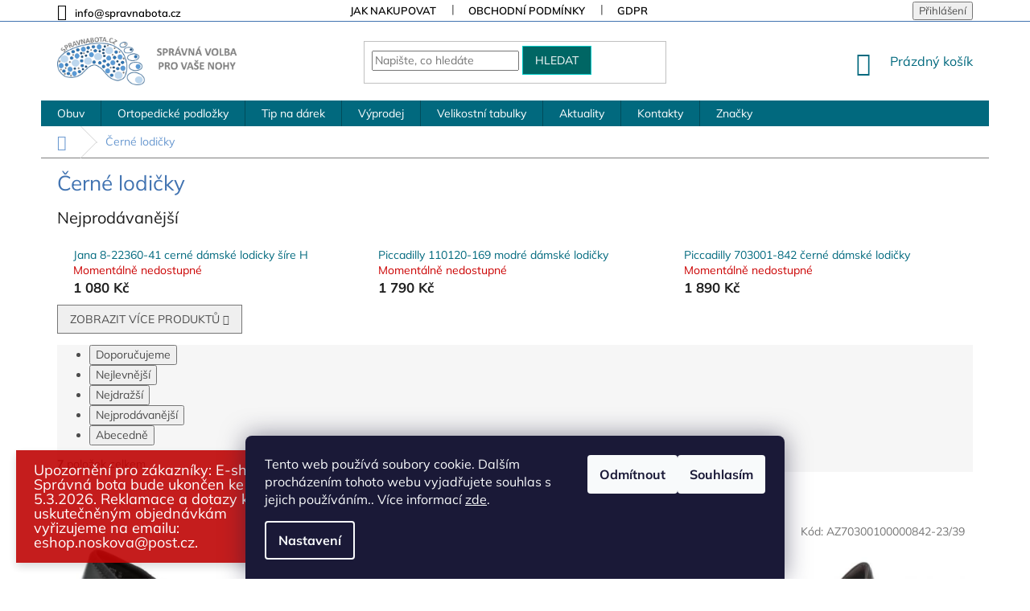

--- FILE ---
content_type: text/html; charset=utf-8
request_url: https://www.spravnabota.cz/cerne-lodicky/
body_size: 20168
content:
<!doctype html><html lang="cs" dir="ltr" class="header-background-dark external-fonts-loaded"><head><meta charset="utf-8" /><meta name="viewport" content="width=device-width,initial-scale=1" /><title>Černé lodičky a společenská obuv | spravnabota.cz</title><link rel="preconnect" href="https://cdn.myshoptet.com" /><link rel="dns-prefetch" href="https://cdn.myshoptet.com" /><link rel="preload" href="https://cdn.myshoptet.com/prj/dist/master/cms/libs/jquery/jquery-1.11.3.min.js" as="script" /><link href="https://cdn.myshoptet.com/prj/dist/master/cms/templates/frontend_templates/shared/css/font-face/mulish.css" rel="stylesheet"><link href="https://cdn.myshoptet.com/prj/dist/master/shop/dist/font-shoptet-11.css.62c94c7785ff2cea73b2.css" rel="stylesheet"><script>
dataLayer = [];
dataLayer.push({'shoptet' : {
    "pageId": 1616,
    "pageType": "category",
    "currency": "CZK",
    "currencyInfo": {
        "decimalSeparator": ",",
        "exchangeRate": 1,
        "priceDecimalPlaces": 2,
        "symbol": "K\u010d",
        "symbolLeft": 0,
        "thousandSeparator": " "
    },
    "language": "cs",
    "projectId": 332908,
    "category": {
        "guid": "396b4554-5e77-11eb-ac23-ac1f6b0076ec",
        "path": "---LP--- | \u010cern\u00e9 lodi\u010dky",
        "parentCategoryGuid": "40b91e70-2e8c-11eb-ac23-ac1f6b0076ec"
    },
    "cartInfo": {
        "id": null,
        "freeShipping": false,
        "freeShippingFrom": 2999,
        "leftToFreeGift": {
            "formattedPrice": "0 K\u010d",
            "priceLeft": 0
        },
        "freeGift": false,
        "leftToFreeShipping": {
            "priceLeft": 2999,
            "dependOnRegion": 0,
            "formattedPrice": "2 999 K\u010d"
        },
        "discountCoupon": [],
        "getNoBillingShippingPrice": {
            "withoutVat": 0,
            "vat": 0,
            "withVat": 0
        },
        "cartItems": [],
        "taxMode": "ORDINARY"
    },
    "cart": [],
    "customer": {
        "priceRatio": 1,
        "priceListId": 1,
        "groupId": null,
        "registered": false,
        "mainAccount": false
    }
}});
dataLayer.push({'cookie_consent' : {
    "marketing": "denied",
    "analytics": "denied"
}});
document.addEventListener('DOMContentLoaded', function() {
    shoptet.consent.onAccept(function(agreements) {
        if (agreements.length == 0) {
            return;
        }
        dataLayer.push({
            'cookie_consent' : {
                'marketing' : (agreements.includes(shoptet.config.cookiesConsentOptPersonalisation)
                    ? 'granted' : 'denied'),
                'analytics': (agreements.includes(shoptet.config.cookiesConsentOptAnalytics)
                    ? 'granted' : 'denied')
            },
            'event': 'cookie_consent'
        });
    });
});
</script>
<meta property="og:type" content="website"><meta property="og:site_name" content="spravnabota.cz"><meta property="og:url" content="https://www.spravnabota.cz/cerne-lodicky/"><meta property="og:title" content="Černé lodičky a společenská obuv | spravnabota.cz"><meta name="author" content="spravnabota.cz"><meta name="web_author" content="Shoptet.cz"><meta name="dcterms.rightsHolder" content="www.spravnabota.cz"><meta name="robots" content="index,follow"><meta property="og:image" content="https://cdn.myshoptet.com/usr/www.spravnabota.cz/user/front_images/ogImage/hp.png?t=1769899535"><meta property="og:description" content="Široká nabídka moderní pohodlné zdravotní společenské obuvi s podpatkem i bez podpatku. Pravidelné slevy. Platba online."><meta name="description" content="Široká nabídka moderní pohodlné zdravotní společenské obuvi s podpatkem i bez podpatku. Pravidelné slevy. Platba online."><style>:root {--color-primary: #01697e;--color-primary-h: 190;--color-primary-s: 98%;--color-primary-l: 25%;--color-primary-hover: #00afdb;--color-primary-hover-h: 192;--color-primary-hover-s: 100%;--color-primary-hover-l: 43%;--color-secondary: #006664;--color-secondary-h: 179;--color-secondary-s: 100%;--color-secondary-l: 20%;--color-secondary-hover: #00ccc9;--color-secondary-hover-h: 179;--color-secondary-hover-s: 100%;--color-secondary-hover-l: 40%;--color-tertiary: #006664;--color-tertiary-h: 179;--color-tertiary-s: 100%;--color-tertiary-l: 20%;--color-tertiary-hover: #00ccc9;--color-tertiary-hover-h: 179;--color-tertiary-hover-s: 100%;--color-tertiary-hover-l: 40%;--color-header-background: #2b2b2b;--template-font: "Mulish";--template-headings-font: "Mulish";--header-background-url: url("[data-uri]");--cookies-notice-background: #1A1937;--cookies-notice-color: #F8FAFB;--cookies-notice-button-hover: #f5f5f5;--cookies-notice-link-hover: #27263f;--templates-update-management-preview-mode-content: "Náhled aktualizací šablony je aktivní pro váš prohlížeč."}</style>
    
    <link href="https://cdn.myshoptet.com/prj/dist/master/shop/dist/main-11.less.5a24dcbbdabfd189c152.css" rel="stylesheet" />
        
    <script>var shoptet = shoptet || {};</script>
    <script src="https://cdn.myshoptet.com/prj/dist/master/shop/dist/main-3g-header.js.27c4444ba5dd6be3416d.js"></script>
<!-- User include --><!-- project html code header -->
<!-úprava barvy výpisu podkategorií>
<style>
.breadcrumbs, .breadcrumbs a {color: #000 !important;}
</style>

<!-úprava barvy nadpisů H1>
<style type="text/css">
#content h1 {
      color: #4173B1;
}
</style>

<!-úprava barvy body backround>
<style type="text/css">
body {
background-color: #FFF;
nd-color: #fff;
}

</style>

<!-odstranění loga v zápatí>
<style type="text/css">
#footer .footer-rows .site-name {
      display: none;
}
#footer .custom-footer {
      padding-left: 0px !important;
}
</style>

<!-aktivace sticky hlavičky>
<style type="text/css">
@media screen and (min-width: 992px) {
      .dklabScrolled #content-wrapper {
            margin-top: 131px;
      }
      .dklabScrolled #header {
            position: fixed;
            top: 0px;
            left: 0px;
            z-index: 52;
            width: 100%;
      }
      .dklabScrolled .popup-widget.cart-widget {
            position: fixed;
            top: 75px !important;  
      }
}
</style>

<style type="text/css">
.breadcrumbs {
    color: #6A99D0;
    background-color: #fff;
    border-color: #7F7F7F;
}
.breadcrumbs, .breadcrumbs a {
    color: #6A99D0 !important;
}
</style>

<!-úprava barvy linky patička>
<style type="text/css">
.custom-footer, .footer-bottom {
        border-color: #7F7F7F;
}
</style>
<!-úprava barvy patička copyright>
<style type="text/css">
.copyright {
flex: 1 1 auto;
text-align: left;
color: #4173B1;
}
</style>

<!-úprava barvy levého menu>
<style type="text/css">
.sidebar {
background-color: #FFF;
}
</style>

<!-úprava barvy navigation linky>
<style type="text/css">
.top-navigation-bar {
border-top-color: #FFF;
border-bottom-color: #4173B1;
background-color: #FFF;
}
</style>


<!-úprava informační proužku>
<style type="text/css">
.site-msg.information .text {
padding-right: 120px;
/* background-color: #D67472; */
padding: 50px;
color: black;
margin: auto;
font-stretch: revertfont-style: strong;
font-size: 15px;
/* background: black; */
}
</style>
<!-skrytí informace o zaslání emailu k registraci>
<style type="text/css">
.js-hidden.visible {
position: inherit;
max-height: none;
max-width: none;
overflow: visible;
transform: scaleY(1) scaleX(1);
transform-origin: center;
-webkit-transition: all 0.3s ease-out;
-o-transition: all 0.3s ease-out;
transition: all 0.3s ease-out;
display: none;
}
</style>

<!-změna barvy labelu slevy v náhledu>
<style type="text/css">
.flag.flag-discount {
background-color: #578769;
}
</style>

<!-skrytí značek ve filtru>
<style type="text/css">
#category-filter-hover .filter-section:first-child {
border-top-color: #ddd;
display: none;
}
</style>

<!-úprava barvy nejvrchnějšího contact proužku>
<style type="text/css">
.top-navigation-bar a, .top-navigation-bar .dropdown button {
     color: #000;
     font-weight: 501;
}
</style>

<!-úprava informačního proužku1>
<style type="text/css">
.site-msg.information .text {
padding-right: 120px;
background-color: #BF0404;
padding: 10px;
color: white;
margin: auto;
font-stretch: revertfont-style: strong;
font-size: 18px;
/* background: black; */
}
</style>

<!-úprava informačního proužku2>
<style type="text/css">
.site-msg.information .container {
width: 346px;
background-color: #BF0404;
}
</style>

<!-úprava informačního proužku3>
<style type="text/css">
site-msg.information {
max-width: 687px;
}
</style>

<!-úprava informačního proužku4>
<style type="text/css">
.site-msg.information {
position: fixed;
z-index: 10;
bottom: 20px;
left: 20px;
max-width: calc(100% -  40px);
opacity: 0.9;
box-shadow: 0 5px 10px rgba(0, 0, 0, 0.16);
background-color: #BF0404;
}
</style>


<!-úprava informačního proužku5>
<style type="text/css">
.site-msg .close::before, .site-msg .close::after {
position: absolute;
content: "";
display:  ;
}
</style>
<!-- /User include --><link rel="shortcut icon" href="/favicon.ico" type="image/x-icon" /><link rel="canonical" href="https://www.spravnabota.cz/cerne-lodicky/" />    <!-- Global site tag (gtag.js) - Google Analytics -->
    <script async src="https://www.googletagmanager.com/gtag/js?id=G-6D0YMR5NTJ"></script>
    <script>
        
        window.dataLayer = window.dataLayer || [];
        function gtag(){dataLayer.push(arguments);}
        

                    console.debug('default consent data');

            gtag('consent', 'default', {"ad_storage":"denied","analytics_storage":"denied","ad_user_data":"denied","ad_personalization":"denied","wait_for_update":500});
            dataLayer.push({
                'event': 'default_consent'
            });
        
        gtag('js', new Date());

        
                gtag('config', 'G-6D0YMR5NTJ', {"groups":"GA4","send_page_view":false,"content_group":"category","currency":"CZK","page_language":"cs"});
        
        
        
        
        
        
                    gtag('event', 'page_view', {"send_to":"GA4","page_language":"cs","content_group":"category","currency":"CZK"});
        
        
        
        
        
        
        
        
        
        
        
        
        
        document.addEventListener('DOMContentLoaded', function() {
            if (typeof shoptet.tracking !== 'undefined') {
                for (var id in shoptet.tracking.bannersList) {
                    gtag('event', 'view_promotion', {
                        "send_to": "UA",
                        "promotions": [
                            {
                                "id": shoptet.tracking.bannersList[id].id,
                                "name": shoptet.tracking.bannersList[id].name,
                                "position": shoptet.tracking.bannersList[id].position
                            }
                        ]
                    });
                }
            }

            shoptet.consent.onAccept(function(agreements) {
                if (agreements.length !== 0) {
                    console.debug('gtag consent accept');
                    var gtagConsentPayload =  {
                        'ad_storage': agreements.includes(shoptet.config.cookiesConsentOptPersonalisation)
                            ? 'granted' : 'denied',
                        'analytics_storage': agreements.includes(shoptet.config.cookiesConsentOptAnalytics)
                            ? 'granted' : 'denied',
                                                                                                'ad_user_data': agreements.includes(shoptet.config.cookiesConsentOptPersonalisation)
                            ? 'granted' : 'denied',
                        'ad_personalization': agreements.includes(shoptet.config.cookiesConsentOptPersonalisation)
                            ? 'granted' : 'denied',
                        };
                    console.debug('update consent data', gtagConsentPayload);
                    gtag('consent', 'update', gtagConsentPayload);
                    dataLayer.push(
                        { 'event': 'update_consent' }
                    );
                }
            });
        });
    </script>
</head><body class="desktop id-1616 in-cerne-lodicky template-11 type-category one-column-body columns-mobile-2 columns-4 ums_forms_redesign--off ums_a11y_category_page--on ums_discussion_rating_forms--off ums_flags_display_unification--on ums_a11y_login--on mobile-header-version-0"><noscript>
    <style>
        #header {
            padding-top: 0;
            position: relative !important;
            top: 0;
        }
        .header-navigation {
            position: relative !important;
        }
        .overall-wrapper {
            margin: 0 !important;
        }
        body:not(.ready) {
            visibility: visible !important;
        }
    </style>
    <div class="no-javascript">
        <div class="no-javascript__title">Musíte změnit nastavení vašeho prohlížeče</div>
        <div class="no-javascript__text">Podívejte se na: <a href="https://www.google.com/support/bin/answer.py?answer=23852">Jak povolit JavaScript ve vašem prohlížeči</a>.</div>
        <div class="no-javascript__text">Pokud používáte software na blokování reklam, může být nutné povolit JavaScript z této stránky.</div>
        <div class="no-javascript__text">Děkujeme.</div>
    </div>
</noscript>

        <div id="fb-root"></div>
        <script>
            window.fbAsyncInit = function() {
                FB.init({
                    autoLogAppEvents : true,
                    xfbml            : true,
                    version          : 'v24.0'
                });
            };
        </script>
        <script async defer crossorigin="anonymous" src="https://connect.facebook.net/cs_CZ/sdk.js#xfbml=1&version=v24.0"></script>    <div class="siteCookies siteCookies--bottom siteCookies--dark js-siteCookies" role="dialog" data-testid="cookiesPopup" data-nosnippet>
        <div class="siteCookies__form">
            <div class="siteCookies__content">
                <div class="siteCookies__text">
                    Tento web používá soubory cookie. Dalším procházením tohoto webu vyjadřujete souhlas s jejich používáním.. Více informací <a href="http://www.spravnabota.cz/podminky-ochrany-osobnich-udaju/" target="\">zde</a>.
                </div>
                <p class="siteCookies__links">
                    <button class="siteCookies__link js-cookies-settings" aria-label="Nastavení cookies" data-testid="cookiesSettings">Nastavení</button>
                </p>
            </div>
            <div class="siteCookies__buttonWrap">
                                    <button class="siteCookies__button js-cookiesConsentSubmit" value="reject" aria-label="Odmítnout cookies" data-testid="buttonCookiesReject">Odmítnout</button>
                                <button class="siteCookies__button js-cookiesConsentSubmit" value="all" aria-label="Přijmout cookies" data-testid="buttonCookiesAccept">Souhlasím</button>
            </div>
        </div>
        <script>
            document.addEventListener("DOMContentLoaded", () => {
                const siteCookies = document.querySelector('.js-siteCookies');
                document.addEventListener("scroll", shoptet.common.throttle(() => {
                    const st = document.documentElement.scrollTop;
                    if (st > 1) {
                        siteCookies.classList.add('siteCookies--scrolled');
                    } else {
                        siteCookies.classList.remove('siteCookies--scrolled');
                    }
                }, 100));
            });
        </script>
    </div>
<a href="#content" class="skip-link sr-only">Přejít na obsah</a><div class="overall-wrapper"><div class="site-msg information"><div class="container"><div class="text">Upozornění pro zákazníky:

E-shop Správná bota bude ukončen ke dni 5.3.2026. 
Reklamace a dotazy k již uskutečněným objednávkám vyřizujeme na emailu: eshop.noskova@post.cz.</div><div class="close js-close-information-msg"></div></div></div><div class="user-action"><div class="container">
    <div class="user-action-in">
                    <div id="login" class="user-action-login popup-widget login-widget" role="dialog" aria-labelledby="loginHeading">
        <div class="popup-widget-inner">
                            <h2 id="loginHeading">Přihlášení k vašemu účtu</h2><div id="customerLogin"><form action="/action/Customer/Login/" method="post" id="formLoginIncluded" class="csrf-enabled formLogin" data-testid="formLogin"><input type="hidden" name="referer" value="" /><div class="form-group"><div class="input-wrapper email js-validated-element-wrapper no-label"><input type="email" name="email" class="form-control" autofocus placeholder="E-mailová adresa (např. jan@novak.cz)" data-testid="inputEmail" autocomplete="email" required /></div></div><div class="form-group"><div class="input-wrapper password js-validated-element-wrapper no-label"><input type="password" name="password" class="form-control" placeholder="Heslo" data-testid="inputPassword" autocomplete="current-password" required /><span class="no-display">Nemůžete vyplnit toto pole</span><input type="text" name="surname" value="" class="no-display" /></div></div><div class="form-group"><div class="login-wrapper"><button type="submit" class="btn btn-secondary btn-text btn-login" data-testid="buttonSubmit">Přihlásit se</button><div class="password-helper"><a href="/registrace/" data-testid="signup" rel="nofollow">Nová registrace</a><a href="/klient/zapomenute-heslo/" rel="nofollow">Zapomenuté heslo</a></div></div></div></form>
</div>                    </div>
    </div>

                            <div id="cart-widget" class="user-action-cart popup-widget cart-widget loader-wrapper" data-testid="popupCartWidget" role="dialog" aria-hidden="true">
    <div class="popup-widget-inner cart-widget-inner place-cart-here">
        <div class="loader-overlay">
            <div class="loader"></div>
        </div>
    </div>

    <div class="cart-widget-button">
        <a href="/kosik/" class="btn btn-conversion" id="continue-order-button" rel="nofollow" data-testid="buttonNextStep">Pokračovat do košíku</a>
    </div>
</div>
            </div>
</div>
</div><div class="top-navigation-bar" data-testid="topNavigationBar">

    <div class="container">

        <div class="top-navigation-contacts">
            <strong>Zákaznická podpora:</strong><a href="mailto:info@spravnabota.cz" class="project-email" data-testid="contactboxEmail"><span>info@spravnabota.cz</span></a>        </div>

                            <div class="top-navigation-menu">
                <div class="top-navigation-menu-trigger"></div>
                <ul class="top-navigation-bar-menu">
                                            <li class="top-navigation-menu-item-27">
                            <a href="/jak-nakupovat/">Jak nakupovat</a>
                        </li>
                                            <li class="top-navigation-menu-item-39">
                            <a href="/obchodni-podminky/">Obchodní podmínky</a>
                        </li>
                                            <li class="top-navigation-menu-item-691">
                            <a href="/podminky-ochrany-osobnich-udaju/">GDPR</a>
                        </li>
                                    </ul>
                <ul class="top-navigation-bar-menu-helper"></ul>
            </div>
        
        <div class="top-navigation-tools">
            <div class="responsive-tools">
                <a href="#" class="toggle-window" data-target="search" aria-label="Hledat" data-testid="linkSearchIcon"></a>
                                                            <a href="#" class="toggle-window" data-target="login"></a>
                                                    <a href="#" class="toggle-window" data-target="navigation" aria-label="Menu" data-testid="hamburgerMenu"></a>
            </div>
                        <button class="top-nav-button top-nav-button-login toggle-window" type="button" data-target="login" aria-haspopup="dialog" aria-controls="login" aria-expanded="false" data-testid="signin"><span>Přihlášení</span></button>        </div>

    </div>

</div>
<header id="header"><div class="container navigation-wrapper">
    <div class="header-top">
        <div class="site-name-wrapper">
            <div class="site-name"><a href="/" data-testid="linkWebsiteLogo"><img src="https://cdn.myshoptet.com/usr/www.spravnabota.cz/user/logos/bota_lezi_s_textem.png" alt="spravnabota.cz" fetchpriority="low" /></a></div>        </div>
        <div class="search" itemscope itemtype="https://schema.org/WebSite">
            <meta itemprop="headline" content="Černé lodičky"/><meta itemprop="url" content="https://www.spravnabota.cz"/><meta itemprop="text" content="Široká nabídka moderní pohodlné zdravotní společenské obuvi s podpatkem i bez podpatku. Pravidelné slevy. Platba online."/>            <form action="/action/ProductSearch/prepareString/" method="post"
    id="formSearchForm" class="search-form compact-form js-search-main"
    itemprop="potentialAction" itemscope itemtype="https://schema.org/SearchAction" data-testid="searchForm">
    <fieldset>
        <meta itemprop="target"
            content="https://www.spravnabota.cz/vyhledavani/?string={string}"/>
        <input type="hidden" name="language" value="cs"/>
        
            
<input
    type="search"
    name="string"
        class="query-input form-control search-input js-search-input"
    placeholder="Napište, co hledáte"
    autocomplete="off"
    required
    itemprop="query-input"
    aria-label="Vyhledávání"
    data-testid="searchInput"
>
            <button type="submit" class="btn btn-default" data-testid="searchBtn">Hledat</button>
        
    </fieldset>
</form>
        </div>
        <div class="navigation-buttons">
                
    <a href="/kosik/" class="btn btn-icon toggle-window cart-count" data-target="cart" data-hover="true" data-redirect="true" data-testid="headerCart" rel="nofollow" aria-haspopup="dialog" aria-expanded="false" aria-controls="cart-widget">
        
                <span class="sr-only">Nákupní košík</span>
        
            <span class="cart-price visible-lg-inline-block" data-testid="headerCartPrice">
                                    Prázdný košík                            </span>
        
    
            </a>
        </div>
    </div>
    <nav id="navigation" aria-label="Hlavní menu" data-collapsible="true"><div class="navigation-in menu"><ul class="menu-level-1" role="menubar" data-testid="headerMenuItems"><li class="menu-item-698 ext" role="none"><a href="/obuv/" data-testid="headerMenuItem" role="menuitem" aria-haspopup="true" aria-expanded="false"><b>Obuv</b><span class="submenu-arrow"></span></a><ul class="menu-level-2" aria-label="Obuv" tabindex="-1" role="menu"><li class="menu-item-701 has-third-level" role="none"><a href="/detska-obuv/" class="menu-image" data-testid="headerMenuItem" tabindex="-1" aria-hidden="true"><img src="data:image/svg+xml,%3Csvg%20width%3D%22140%22%20height%3D%22100%22%20xmlns%3D%22http%3A%2F%2Fwww.w3.org%2F2000%2Fsvg%22%3E%3C%2Fsvg%3E" alt="" aria-hidden="true" width="140" height="100"  data-src="https://cdn.myshoptet.com/usr/www.spravnabota.cz/user/categories/thumb/blue_kids_shoes.jpg" fetchpriority="low" /></a><div><a href="/detska-obuv/" data-testid="headerMenuItem" role="menuitem"><span>Dětská obuv</span></a>
                                                    <ul class="menu-level-3" role="menu">
                                                                    <li class="menu-item-806" role="none">
                                        <a href="/divci-obuv/" data-testid="headerMenuItem" role="menuitem">
                                            Dívčí obuv</a>,                                    </li>
                                                                    <li class="menu-item-809" role="none">
                                        <a href="/chlapecka-obuv/" data-testid="headerMenuItem" role="menuitem">
                                            Chlapecká obuv</a>                                    </li>
                                                            </ul>
                        </div></li><li class="menu-item-704 has-third-level" role="none"><a href="/damska-obuv/" class="menu-image" data-testid="headerMenuItem" tabindex="-1" aria-hidden="true"><img src="data:image/svg+xml,%3Csvg%20width%3D%22140%22%20height%3D%22100%22%20xmlns%3D%22http%3A%2F%2Fwww.w3.org%2F2000%2Fsvg%22%3E%3C%2Fsvg%3E" alt="" aria-hidden="true" width="140" height="100"  data-src="https://cdn.myshoptet.com/usr/www.spravnabota.cz/user/categories/thumb/peon1.jpg" fetchpriority="low" /></a><div><a href="/damska-obuv/" data-testid="headerMenuItem" role="menuitem"><span>Dámská obuv</span></a>
                                                    <ul class="menu-level-3" role="menu">
                                                                    <li class="menu-item-2011" role="none">
                                        <a href="/-damske-barefoot-boty/" data-testid="headerMenuItem" role="menuitem">
                                            Barefoot</a>,                                    </li>
                                                                    <li class="menu-item-1094" role="none">
                                        <a href="/damske-backory/" data-testid="headerMenuItem" role="menuitem">
                                            Bačkory</a>,                                    </li>
                                                                    <li class="menu-item-896" role="none">
                                        <a href="/damska-vychazkova-obuv/" data-testid="headerMenuItem" role="menuitem">
                                            Dámská celoroční obuv</a>,                                    </li>
                                                                    <li class="menu-item-791" role="none">
                                        <a href="/damska-trekova-obuv/" data-testid="headerMenuItem" role="menuitem">
                                            Treková obuv</a>,                                    </li>
                                                                    <li class="menu-item-905" role="none">
                                        <a href="/damske-sandale/" data-testid="headerMenuItem" role="menuitem">
                                            Sandále</a>,                                    </li>
                                                                    <li class="menu-item-980" role="none">
                                        <a href="/damske-nazouvaky/" data-testid="headerMenuItem" role="menuitem">
                                            Nazouváky</a>,                                    </li>
                                                                    <li class="menu-item-797" role="none">
                                        <a href="/damske-lodicky/" data-testid="headerMenuItem" role="menuitem">
                                            Společenská obuv</a>,                                    </li>
                                                                    <li class="menu-item-800" role="none">
                                        <a href="/damske-holinky/" data-testid="headerMenuItem" role="menuitem">
                                            Holínky</a>,                                    </li>
                                                                    <li class="menu-item-1851" role="none">
                                        <a href="/zimni-obuv-damska/" data-testid="headerMenuItem" role="menuitem">
                                            Zimní obuv</a>,                                    </li>
                                                                    <li class="menu-item-1085" role="none">
                                        <a href="/damske-snehule/" data-testid="headerMenuItem" role="menuitem">
                                            Sněhule</a>,                                    </li>
                                                                    <li class="menu-item-959" role="none">
                                        <a href="/damska-zdravotni-obuv/" data-testid="headerMenuItem" role="menuitem">
                                            Dámská zdravotní obuv</a>,                                    </li>
                                                                    <li class="menu-item-1100" role="none">
                                        <a href="/damske-kozacky/" data-testid="headerMenuItem" role="menuitem">
                                            Kozačky</a>,                                    </li>
                                                                    <li class="menu-item-1103" role="none">
                                        <a href="/damske-polokozacky/" data-testid="headerMenuItem" role="menuitem">
                                            Polokozačky</a>                                    </li>
                                                            </ul>
                        </div></li><li class="menu-item-707 has-third-level" role="none"><a href="/panska-obuv/" class="menu-image" data-testid="headerMenuItem" tabindex="-1" aria-hidden="true"><img src="data:image/svg+xml,%3Csvg%20width%3D%22140%22%20height%3D%22100%22%20xmlns%3D%22http%3A%2F%2Fwww.w3.org%2F2000%2Fsvg%22%3E%3C%2Fsvg%3E" alt="" aria-hidden="true" width="140" height="100"  data-src="https://cdn.myshoptet.com/usr/www.spravnabota.cz/user/categories/thumb/panska_obuv.jpg" fetchpriority="low" /></a><div><a href="/panska-obuv/" data-testid="headerMenuItem" role="menuitem"><span>Pánská obuv</span></a>
                                                    <ul class="menu-level-3" role="menu">
                                                                    <li class="menu-item-1097" role="none">
                                        <a href="/panske-backory/" data-testid="headerMenuItem" role="menuitem">
                                            Bačkory</a>,                                    </li>
                                                                    <li class="menu-item-893" role="none">
                                        <a href="/panska-vychazkova-obuv/" data-testid="headerMenuItem" role="menuitem">
                                            Pánská celoroční obuv</a>,                                    </li>
                                                                    <li class="menu-item-758" role="none">
                                        <a href="/panska-trekova-obuv/" data-testid="headerMenuItem" role="menuitem">
                                            Treková obuv</a>,                                    </li>
                                                                    <li class="menu-item-956" role="none">
                                        <a href="/panske-sandale/" data-testid="headerMenuItem" role="menuitem">
                                            Sandále</a>,                                    </li>
                                                                    <li class="menu-item-983" role="none">
                                        <a href="/panske-nazouvaky/" data-testid="headerMenuItem" role="menuitem">
                                            Nazouváky</a>,                                    </li>
                                                                    <li class="menu-item-872" role="none">
                                        <a href="/panske-polobotky/" data-testid="headerMenuItem" role="menuitem">
                                            Společenská obuv</a>,                                    </li>
                                                                    <li class="menu-item-848" role="none">
                                        <a href="/panske-holinky/" data-testid="headerMenuItem" role="menuitem">
                                            Holínky</a>,                                    </li>
                                                                    <li class="menu-item-1854" role="none">
                                        <a href="/zimni-obuv-panska/" data-testid="headerMenuItem" role="menuitem">
                                            Zimní obuv</a>,                                    </li>
                                                                    <li class="menu-item-1109" role="none">
                                        <a href="/panske-snehule/" data-testid="headerMenuItem" role="menuitem">
                                            Sněhule</a>,                                    </li>
                                                                    <li class="menu-item-977" role="none">
                                        <a href="/panska-zdravotni-obuv/" data-testid="headerMenuItem" role="menuitem">
                                            Zdravotní obuv</a>,                                    </li>
                                                                    <li class="menu-item-1070" role="none">
                                        <a href="/panska-zimni-a-kotnikova-obuv/" data-testid="headerMenuItem" role="menuitem">
                                            Zimní a kotníková obuv</a>                                    </li>
                                                            </ul>
                        </div></li><li class="menu-item-998" role="none"><a href="/obuv-sirka-h/" class="menu-image" data-testid="headerMenuItem" tabindex="-1" aria-hidden="true"><img src="data:image/svg+xml,%3Csvg%20width%3D%22140%22%20height%3D%22100%22%20xmlns%3D%22http%3A%2F%2Fwww.w3.org%2F2000%2Fsvg%22%3E%3C%2Fsvg%3E" alt="" aria-hidden="true" width="140" height="100"  data-src="https://cdn.myshoptet.com/usr/www.spravnabota.cz/user/categories/thumb/__irok___noha1.png" fetchpriority="low" /></a><div><a href="/obuv-sirka-h/" data-testid="headerMenuItem" role="menuitem"><span>Široká obuv</span></a>
                        </div></li><li class="menu-item-1001" role="none"><a href="/nadmerna-obuv/" class="menu-image" data-testid="headerMenuItem" tabindex="-1" aria-hidden="true"><img src="data:image/svg+xml,%3Csvg%20width%3D%22140%22%20height%3D%22100%22%20xmlns%3D%22http%3A%2F%2Fwww.w3.org%2F2000%2Fsvg%22%3E%3C%2Fsvg%3E" alt="" aria-hidden="true" width="140" height="100"  data-src="https://cdn.myshoptet.com/usr/www.spravnabota.cz/user/categories/thumb/nadm__rn___obuv.png" fetchpriority="low" /></a><div><a href="/nadmerna-obuv/" data-testid="headerMenuItem" role="menuitem"><span>Nadměrná obuv</span></a>
                        </div></li><li class="menu-item-1010" role="none"><a href="/deformity-nohou/" class="menu-image" data-testid="headerMenuItem" tabindex="-1" aria-hidden="true"><img src="data:image/svg+xml,%3Csvg%20width%3D%22140%22%20height%3D%22100%22%20xmlns%3D%22http%3A%2F%2Fwww.w3.org%2F2000%2Fsvg%22%3E%3C%2Fsvg%3E" alt="" aria-hidden="true" width="140" height="100"  data-src="https://cdn.myshoptet.com/usr/www.spravnabota.cz/user/categories/thumb/deformity.png" fetchpriority="low" /></a><div><a href="/deformity-nohou/" data-testid="headerMenuItem" role="menuitem"><span>Deformity nohou</span></a>
                        </div></li><li class="menu-item-1136 has-third-level" role="none"><a href="/doplnky/" class="menu-image" data-testid="headerMenuItem" tabindex="-1" aria-hidden="true"><img src="data:image/svg+xml,%3Csvg%20width%3D%22140%22%20height%3D%22100%22%20xmlns%3D%22http%3A%2F%2Fwww.w3.org%2F2000%2Fsvg%22%3E%3C%2Fsvg%3E" alt="" aria-hidden="true" width="140" height="100"  data-src="https://cdn.myshoptet.com/usr/www.spravnabota.cz/user/categories/thumb/ostatn___dopl__ky.jpg" fetchpriority="low" /></a><div><a href="/doplnky/" data-testid="headerMenuItem" role="menuitem"><span>Doplňky k obuvi</span></a>
                                                    <ul class="menu-level-3" role="menu">
                                                                    <li class="menu-item-1130" role="none">
                                        <a href="/ostatni-doplnky-k-obuvi/" data-testid="headerMenuItem" role="menuitem">
                                            Ostatní doplňky k obuvi</a>,                                    </li>
                                                                    <li class="menu-item-869" role="none">
                                        <a href="/udrzba-a-cisteni-obuvi/" data-testid="headerMenuItem" role="menuitem">
                                            Údržba a čištění obuvi</a>,                                    </li>
                                                                    <li class="menu-item-1857" role="none">
                                        <a href="/vlozky-do-obuvi/" data-testid="headerMenuItem" role="menuitem">
                                            Náhradní vložky a stélky</a>                                    </li>
                                                            </ul>
                        </div></li></ul></li>
<li class="menu-item-1827 ext" role="none"><a href="/ortopedicke-podlozky/" data-testid="headerMenuItem" role="menuitem" aria-haspopup="true" aria-expanded="false"><b>Ortopedické podložky</b><span class="submenu-arrow"></span></a><ul class="menu-level-2" aria-label="Ortopedické podložky" tabindex="-1" role="menu"><li class="menu-item-1830" role="none"><a href="/masazni-puzzle/" class="menu-image" data-testid="headerMenuItem" tabindex="-1" aria-hidden="true"><img src="data:image/svg+xml,%3Csvg%20width%3D%22140%22%20height%3D%22100%22%20xmlns%3D%22http%3A%2F%2Fwww.w3.org%2F2000%2Fsvg%22%3E%3C%2Fsvg%3E" alt="" aria-hidden="true" width="140" height="100"  data-src="https://cdn.myshoptet.com/usr/www.spravnabota.cz/user/categories/thumb/masazni_puzzle.jpg" fetchpriority="low" /></a><div><a href="/masazni-puzzle/" data-testid="headerMenuItem" role="menuitem"><span>Masážní podložky pro děti</span></a>
                        </div></li><li class="menu-item-1863" role="none"><a href="/masazni-podlozky/" class="menu-image" data-testid="headerMenuItem" tabindex="-1" aria-hidden="true"><img src="data:image/svg+xml,%3Csvg%20width%3D%22140%22%20height%3D%22100%22%20xmlns%3D%22http%3A%2F%2Fwww.w3.org%2F2000%2Fsvg%22%3E%3C%2Fsvg%3E" alt="" aria-hidden="true" width="140" height="100"  data-src="https://cdn.myshoptet.com/usr/www.spravnabota.cz/user/categories/thumb/masazni_podlozky.jpg" fetchpriority="low" /></a><div><a href="/masazni-podlozky/" data-testid="headerMenuItem" role="menuitem"><span>Masážní podložky</span></a>
                        </div></li></ul></li>
<li class="menu-item-1115" role="none"><a href="/tip-na-darek/" data-testid="headerMenuItem" role="menuitem" aria-expanded="false"><b>Tip na dárek</b></a></li>
<li class="menu-item-878 ext" role="none"><a href="/vyprodej-zdravotni-obuvi/" data-testid="headerMenuItem" role="menuitem" aria-haspopup="true" aria-expanded="false"><b>Výprodej</b><span class="submenu-arrow"></span></a><ul class="menu-level-2" aria-label="Výprodej" tabindex="-1" role="menu"><li class="menu-item-881" role="none"><a href="/vyprodej-detske-obuvi/" class="menu-image" data-testid="headerMenuItem" tabindex="-1" aria-hidden="true"><img src="data:image/svg+xml,%3Csvg%20width%3D%22140%22%20height%3D%22100%22%20xmlns%3D%22http%3A%2F%2Fwww.w3.org%2F2000%2Fsvg%22%3E%3C%2Fsvg%3E" alt="" aria-hidden="true" width="140" height="100"  data-src="https://cdn.myshoptet.com/usr/www.spravnabota.cz/user/categories/thumb/unnamed.png" fetchpriority="low" /></a><div><a href="/vyprodej-detske-obuvi/" data-testid="headerMenuItem" role="menuitem"><span>Dětská obuv</span></a>
                        </div></li><li class="menu-item-884" role="none"><a href="/vyprodej-damske-obuvi/" class="menu-image" data-testid="headerMenuItem" tabindex="-1" aria-hidden="true"><img src="data:image/svg+xml,%3Csvg%20width%3D%22140%22%20height%3D%22100%22%20xmlns%3D%22http%3A%2F%2Fwww.w3.org%2F2000%2Fsvg%22%3E%3C%2Fsvg%3E" alt="" aria-hidden="true" width="140" height="100"  data-src="https://cdn.myshoptet.com/usr/www.spravnabota.cz/user/categories/thumb/unnamed-1.png" fetchpriority="low" /></a><div><a href="/vyprodej-damske-obuvi/" data-testid="headerMenuItem" role="menuitem"><span>Dámská obuv</span></a>
                        </div></li><li class="menu-item-887" role="none"><a href="/vyprodej-panske-obuvi/" class="menu-image" data-testid="headerMenuItem" tabindex="-1" aria-hidden="true"><img src="data:image/svg+xml,%3Csvg%20width%3D%22140%22%20height%3D%22100%22%20xmlns%3D%22http%3A%2F%2Fwww.w3.org%2F2000%2Fsvg%22%3E%3C%2Fsvg%3E" alt="" aria-hidden="true" width="140" height="100"  data-src="https://cdn.myshoptet.com/usr/www.spravnabota.cz/user/categories/thumb/unnamed-2.png" fetchpriority="low" /></a><div><a href="/vyprodej-panske-obuvi/" data-testid="headerMenuItem" role="menuitem"><span>Pánská obuv</span></a>
                        </div></li></ul></li>
<li class="menu-item-752" role="none"><a href="/velikostni-tabulky/" data-testid="headerMenuItem" role="menuitem" aria-expanded="false"><b>Velikostní tabulky</b></a></li>
<li class="menu-item-682" role="none"><a href="/aktuality/" data-testid="headerMenuItem" role="menuitem" aria-expanded="false"><b>Aktuality</b></a></li>
<li class="menu-item-29" role="none"><a href="/kontakty/" data-testid="headerMenuItem" role="menuitem" aria-expanded="false"><b>Kontakty</b></a></li>
<li class="ext" id="nav-manufacturers" role="none"><a href="https://www.spravnabota.cz/znacka/" data-testid="brandsText" role="menuitem"><b>Značky</b><span class="submenu-arrow"></span></a><ul class="menu-level-2" role="menu"><li role="none"><a href="/befado/" data-testid="brandName" role="menuitem"><span>BEFADO</span></a></li><li role="none"><a href="/bighorn/" data-testid="brandName" role="menuitem"><span>Bighorn</span></a></li><li role="none"><a href="/bokap/" data-testid="brandName" role="menuitem"><span>BOKAP</span></a></li><li role="none"><a href="/bugga/" data-testid="brandName" role="menuitem"><span>BUGGA</span></a></li><li role="none"><a href="/buxa/" data-testid="brandName" role="menuitem"><span>BUXA</span></a></li><li role="none"><a href="/demar/" data-testid="brandName" role="menuitem"><span>DEMAR</span></a></li><li role="none"><a href="/dr-orto/" data-testid="brandName" role="menuitem"><span>Dr. ORTO</span></a></li><li role="none"><a href="/jana/" data-testid="brandName" role="menuitem"><span>Jana</span></a></li><li role="none"><a href="/jonap/" data-testid="brandName" role="menuitem"><span>JONAP</span></a></li><li role="none"><a href="/koma/" data-testid="brandName" role="menuitem"><span>Koma</span></a></li><li role="none"><a href="/mateos/" data-testid="brandName" role="menuitem"><span>Mateos</span></a></li><li role="none"><a href="/medi-line/" data-testid="brandName" role="menuitem"><span>Medi Line</span></a></li><li role="none"><a href="/mustang/" data-testid="brandName" role="menuitem"><span>Mustang</span></a></li><li role="none"><a href="/nazo/" data-testid="brandName" role="menuitem"><span>Nazo</span></a></li><li role="none"><a href="/peon/" data-testid="brandName" role="menuitem"><span>PEON</span></a></li></ul>
</li></ul></div><span class="navigation-close"></span></nav><div class="menu-helper" data-testid="hamburgerMenu"><span>Více</span></div>
</div></header><!-- / header -->


                    <div class="container breadcrumbs-wrapper">
            <div class="breadcrumbs navigation-home-icon-wrapper" itemscope itemtype="https://schema.org/BreadcrumbList">
                                                                            <span id="navigation-first" data-basetitle="spravnabota.cz" itemprop="itemListElement" itemscope itemtype="https://schema.org/ListItem">
                <a href="/" itemprop="item" class="navigation-home-icon"><span class="sr-only" itemprop="name">Domů</span></a>
                <span class="navigation-bullet">/</span>
                <meta itemprop="position" content="1" />
            </span>
                                            <span id="navigation-1" itemprop="itemListElement" itemscope itemtype="https://schema.org/ListItem" data-testid="breadcrumbsLastLevel">
                <meta itemprop="item" content="https://www.spravnabota.cz/cerne-lodicky/" />
                <meta itemprop="position" content="2" />
                <span itemprop="name" data-title="Černé lodičky">Černé lodičky</span>
            </span>
            </div>
        </div>
    
<div id="content-wrapper" class="container content-wrapper">
    
    <div class="content-wrapper-in">
                <main id="content" class="content wide">
                            <div class="category-top">
            <h1 class="category-title" data-testid="titleCategory">Černé lodičky</h1>
                            
                                
            <div class="products-top-wrapper" aria-labelledby="productsTopHeading">
    <h2 id="productsTopHeading" class="products-top-header">Nejprodávanější</h2>
    <div id="productsTop" class="products products-inline products-top">
        
                    
                                <div class="product active" aria-hidden="false">
    <div class="p" data-micro="product" data-micro-product-id="9760" data-testid="productItem">
                <div class="p-in">
            <div class="p-in-in">
                <a
    href="/jana-8-22360-41-cerne-damske-lodicky-sire-h/"
    class="name"
    data-micro="url">
    <span data-micro="name" data-testid="productCardName">
          Jana 8-22360-41 cerné dámské lodicky šíre H    </span>
</a>
                <div class="ratings-wrapper">
                                                                        <div class="availability">
            <span style="color:#cb0000">
                Momentálně nedostupné            </span>
                                                            </div>
                                    <span class="p-code">
            Kód: <span data-micro="sku">AR13252/38</span>
        </span>
                    </div>
                                            </div>
            

<div class="p-bottom no-buttons">
    <div class="offers" data-micro="offer"
    data-micro-price="1080.00"
    data-micro-price-currency="CZK"
    data-micro-warranty="2 roky"
            data-micro-availability="https://schema.org/OutOfStock"
    >
        <div class="prices">
            <span class="price-standard-wrapper price-standard-wrapper-placeholder">&nbsp;</span>
    
    
            <div class="price price-final" data-testid="productCardPrice">
        <strong>
                                        1 080 Kč
                    </strong>
            

        
    </div>
            
</div>
            </div>
</div>
        </div>
    </div>
</div>
                <div class="product active" aria-hidden="false">
    <div class="p" data-micro="product" data-micro-product-id="9652" data-testid="productItem">
                <div class="p-in">
            <div class="p-in-in">
                <a
    href="/piccadilly-110120-169-modre-damske-lodicky/"
    class="name"
    data-micro="url">
    <span data-micro="name" data-testid="productCardName">
          Piccadilly 110120-169 modré dámské lodičky    </span>
</a>
                <div class="ratings-wrapper">
                                                                        <div class="availability">
            <span style="color:#cb0000">
                Momentálně nedostupné            </span>
                                                            </div>
                                    <span class="p-code">
            Kód: <span data-micro="sku">9AZ11012000000169-23/42</span>
        </span>
                    </div>
                                            </div>
            

<div class="p-bottom no-buttons">
    <div class="offers" data-micro="offer"
    data-micro-price="1790.00"
    data-micro-price-currency="CZK"
    data-micro-warranty="2 roky"
            data-micro-availability="https://schema.org/OutOfStock"
    >
        <div class="prices">
            <span class="price-standard-wrapper price-standard-wrapper-placeholder">&nbsp;</span>
    
    
            <div class="price price-final" data-testid="productCardPrice">
        <strong>
                                        1 790 Kč
                    </strong>
            

        
    </div>
            
</div>
            </div>
</div>
        </div>
    </div>
</div>
                <div class="product active" aria-hidden="false">
    <div class="p" data-micro="product" data-micro-product-id="9649" data-testid="productItem">
                <div class="p-in">
            <div class="p-in-in">
                <a
    href="/piccadilly-703001-842-cerne-damske-lodicky/"
    class="name"
    data-micro="url">
    <span data-micro="name" data-testid="productCardName">
          Piccadilly 703001-842 černé dámské lodičky    </span>
</a>
                <div class="ratings-wrapper">
                                                                        <div class="availability">
            <span style="color:#cb0000">
                Momentálně nedostupné            </span>
                                                            </div>
                                    <span class="p-code">
            Kód: <span data-micro="sku">AZ70300100000842-23/39</span>
        </span>
                    </div>
                                            </div>
            

<div class="p-bottom no-buttons">
    <div class="offers" data-micro="offer"
    data-micro-price="1890.00"
    data-micro-price-currency="CZK"
    data-micro-warranty="2 roky"
            data-micro-availability="https://schema.org/OutOfStock"
    >
        <div class="prices">
            <span class="price-standard-wrapper price-standard-wrapper-placeholder">&nbsp;</span>
    
    
            <div class="price price-final" data-testid="productCardPrice">
        <strong>
                                        1 890 Kč
                    </strong>
            

        
    </div>
            
</div>
            </div>
</div>
        </div>
    </div>
</div>
                <div class="product inactive" aria-hidden="true">
    <div class="p" data-micro="product" data-micro-product-id="6212" data-testid="productItem">
                <div class="p-in">
            <div class="p-in-in">
                <a
    href="/piccadilly-416076-1-cerne-damske-zdravotni-sandale/"
    class="name"
    data-micro="url" tabindex="-1">
    <span data-micro="name" data-testid="productCardName">
          Piccadilly 416076-1 černé dámské zdravotní sandále    </span>
</a>
                <div class="ratings-wrapper">
                                                                        <div class="availability">
            <span style="color:#cb0000">
                Momentálně nedostupné            </span>
                                                            </div>
                                    <span class="p-code">
            Kód: <span data-micro="sku">1607600000001-20/41</span>
        </span>
                    </div>
                                            </div>
            

<div class="p-bottom no-buttons">
    <div class="offers" data-micro="offer"
    data-micro-price="1590.00"
    data-micro-price-currency="CZK"
    data-micro-warranty="2 roky"
            data-micro-availability="https://schema.org/OutOfStock"
    >
        <div class="prices">
            <span class="price-standard-wrapper price-standard-wrapper-placeholder">&nbsp;</span>
    
    
            <div class="price price-final" data-testid="productCardPrice">
        <strong>
                                        1 590 Kč
                    </strong>
            

        
    </div>
            
</div>
            </div>
</div>
        </div>
    </div>
</div>
                <div class="product inactive" aria-hidden="true">
    <div class="p" data-micro="product" data-micro-product-id="4823" data-testid="productItem">
                <div class="p-in">
            <div class="p-in-in">
                <a
    href="/piccadilly-745064-48-cerne-elegantni-damske-lodicky-lesk/"
    class="name"
    data-micro="url" tabindex="-1">
    <span data-micro="name" data-testid="productCardName">
          Piccadilly 745064-48 černé elegantní dámské lodičky lesk    </span>
</a>
                <div class="ratings-wrapper">
                                                                        <div class="availability">
            <span style="color:#cb0000">
                Momentálně nedostupné            </span>
                                                            </div>
                                    <span class="p-code">
            Kód: <span data-micro="sku">AZ74506400000048-020/36</span>
        </span>
                    </div>
                                            </div>
            

<div class="p-bottom no-buttons">
    <div class="offers" data-micro="offer"
    data-micro-price="1390.00"
    data-micro-price-currency="CZK"
    data-micro-warranty="2 roky"
            data-micro-availability="https://schema.org/OutOfStock"
    >
        <div class="prices">
            <span class="price-standard-wrapper price-standard-wrapper-placeholder">&nbsp;</span>
    
    
            <div class="price price-final" data-testid="productCardPrice">
        <strong>
                                        1 390 Kč
                    </strong>
            

        
    </div>
            
</div>
            </div>
</div>
        </div>
    </div>
</div>
                <div class="product inactive" aria-hidden="true">
    <div class="p" data-micro="product" data-micro-product-id="4235" data-testid="productItem">
                <div class="p-in">
            <div class="p-in-in">
                <a
    href="/sigal-quick-shine-tekuty-lesk-75-ml/"
    class="name"
    data-micro="url" tabindex="-1">
    <span data-micro="name" data-testid="productCardName">
          SIGAL - QUICK SHINE tekutý lesk 75 ml    </span>
</a>
                <div class="ratings-wrapper">
                                                                        <div class="availability">
            <span style="color:#cb0000">
                Momentálně nedostupné            </span>
                                                            </div>
                                    <span class="p-code">
            Kód: <span data-micro="sku">4235/HNE</span>
        </span>
                    </div>
                                            </div>
            

<div class="p-bottom no-buttons">
    <div class="offers" data-micro="offer"
    data-micro-price="49.00"
    data-micro-price-currency="CZK"
    data-micro-warranty="2 roky"
            data-micro-availability="https://schema.org/OutOfStock"
    >
        <div class="prices">
            <span class="price-standard-wrapper price-standard-wrapper-placeholder">&nbsp;</span>
    
    
            <div class="price price-final" data-testid="productCardPrice">
        <strong>
                                        49 Kč
                    </strong>
            

        
    </div>
            
</div>
            </div>
</div>
        </div>
    </div>
</div>
                <div class="product inactive" aria-hidden="true">
    <div class="p" data-micro="product" data-micro-product-id="4022" data-testid="productItem">
                <div class="p-in">
            <div class="p-in-in">
                <a
    href="/mintaka-1344-damske-lodicky-s-potiskem/"
    class="name"
    data-micro="url" tabindex="-1">
    <span data-micro="name" data-testid="productCardName">
          Mintaka 1344 černý květ dámské lodičky    </span>
</a>
                <div class="ratings-wrapper">
                                                                        <div class="availability">
            <span style="color:#cb0000">
                Momentálně nedostupné            </span>
                                                            </div>
                                    <span class="p-code">
            Kód: <span data-micro="sku">AR11166/39</span>
        </span>
                    </div>
                                            </div>
            

<div class="p-bottom no-buttons">
    <div class="offers" data-micro="offer"
    data-micro-price="1995.00"
    data-micro-price-currency="CZK"
    data-micro-warranty="2 roky"
            data-micro-availability="https://schema.org/OutOfStock"
    >
        <div class="prices">
            <span class="price-standard-wrapper price-standard-wrapper-placeholder">&nbsp;</span>
    
    
            <div class="price price-final" data-testid="productCardPrice">
        <strong>
                                        1 995 Kč
                    </strong>
            

        
    </div>
            
</div>
            </div>
</div>
        </div>
    </div>
</div>
    </div>
    <div class="button-wrapper">
        <button class="chevron-after chevron-down-after toggle-top-products btn"
            type="button"
            aria-expanded="false"
            aria-controls="productsTop"
            data-label-show="Zobrazit více produktů"
            data-label-hide="Zobrazit méně produktů">
            Zobrazit více produktů        </button>
    </div>
</div>
    </div>
<div class="category-content-wrapper">
                                        <div id="category-header" class="category-header">
    <div class="listSorting js-listSorting">
        <h2 class="sr-only" id="listSortingHeading">Řazení produktů</h2>
        <ul class="listSorting__controls" aria-labelledby="listSortingHeading">
                                            <li>
                    <button
                        type="button"
                        id="listSortingControl--date"
                        class="listSorting__control listSorting__control--current"
                        data-sort="-date"
                        data-url="https://www.spravnabota.cz/cerne-lodicky/?order=-date"
                        aria-label="Doporučujeme - Aktuálně nastavené řazení" aria-disabled="true">
                        Doporučujeme
                    </button>
                </li>
                                            <li>
                    <button
                        type="button"
                        id="listSortingControl-price"
                        class="listSorting__control"
                        data-sort="price"
                        data-url="https://www.spravnabota.cz/cerne-lodicky/?order=price"
                        >
                        Nejlevnější
                    </button>
                </li>
                                            <li>
                    <button
                        type="button"
                        id="listSortingControl--price"
                        class="listSorting__control"
                        data-sort="-price"
                        data-url="https://www.spravnabota.cz/cerne-lodicky/?order=-price"
                        >
                        Nejdražší
                    </button>
                </li>
                                            <li>
                    <button
                        type="button"
                        id="listSortingControl-bestseller"
                        class="listSorting__control"
                        data-sort="bestseller"
                        data-url="https://www.spravnabota.cz/cerne-lodicky/?order=bestseller"
                        >
                        Nejprodávanější
                    </button>
                </li>
                                            <li>
                    <button
                        type="button"
                        id="listSortingControl-name"
                        class="listSorting__control"
                        data-sort="name"
                        data-url="https://www.spravnabota.cz/cerne-lodicky/?order=name"
                        >
                        Abecedně
                    </button>
                </li>
                    </ul>
    </div>

            <div class="listItemsTotal">
            <strong>7</strong> položek celkem        </div>
    </div>
                            <div id="filters-wrapper"><div id="filters-default-position" data-filters-default-position="left"></div><div class="filters-wrapper"><div class="filters-unveil-button-wrapper" data-testid='buttonOpenFilter'><a href="#" class="btn btn-default unveil-button" data-unveil="filters" data-text="Zavřít filtr">Otevřít filtr </a></div><div id="filters" class="filters"><div class="slider-wrapper"><h4><span>Cena</span></h4><div class="slider-header"><span class="from"><span id="min">49</span> Kč</span><span class="to"><span id="max">1995</span> Kč</span></div><div class="slider-content"><div id="slider" class="param-price-filter"></div></div><span id="currencyExchangeRate" class="no-display">1</span><span id="categoryMinValue" class="no-display">49</span><span id="categoryMaxValue" class="no-display">1995</span></div><form action="/action/ProductsListing/setPriceFilter/" method="post" id="price-filter-form"><fieldset id="price-filter"><input type="hidden" value="49" name="priceMin" id="price-value-min" /><input type="hidden" value="1995" name="priceMax" id="price-value-max" /><input type="hidden" name="referer" value="/cerne-lodicky/" /></fieldset></form><div class="filter-sections"><div class="filter-section filter-section-boolean"><div class="param-filter-top"><form action="/action/ProductsListing/setStockFilter/" method="post"><fieldset><div><input type="checkbox" value="1" name="stock" id="stock" data-url="https://www.spravnabota.cz/cerne-lodicky/?stock=1" data-filter-id="1" data-filter-code="stock"  autocomplete="off" /><label for="stock" class="filter-label">Na skladě <span class="filter-count">2</span></label></div><input type="hidden" name="referer" value="/cerne-lodicky/" /></fieldset></form><form action="/action/ProductsListing/setDoubledotFilter/" method="post"><fieldset><div><input data-url="https://www.spravnabota.cz/cerne-lodicky/?dd=1" data-filter-id="1" data-filter-code="dd" type="checkbox" name="dd[]" id="dd[]1" value="1"  disabled="disabled" autocomplete="off" /><label for="dd[]1" class="filter-label disabled ">Akce<span class="filter-count">0</span></label></div><div><input data-url="https://www.spravnabota.cz/cerne-lodicky/?dd=2" data-filter-id="2" data-filter-code="dd" type="checkbox" name="dd[]" id="dd[]2" value="2"  disabled="disabled" autocomplete="off" /><label for="dd[]2" class="filter-label disabled ">Novinka<span class="filter-count">0</span></label></div><input type="hidden" name="referer" value="/cerne-lodicky/" /></fieldset></form></div></div><div class="filter-section filter-section-button"><a href="#" class="chevron-after chevron-down-after toggle-filters" data-unveil="category-filter-hover">Rozbalit filtr</a></div><div id="category-filter-hover"><div id="manufacturer-filter" class="filter-section filter-section-manufacturer"><h4><span>Značky</span></h4><form action="/action/productsListing/setManufacturerFilter/" method="post"><fieldset><div><input data-url="https://www.spravnabota.cz/cerne-lodicky:jana/" data-filter-id="jana" data-filter-code="manufacturerId" type="checkbox" name="manufacturerId[]" id="manufacturerId[]jana" value="jana" autocomplete="off" /><label for="manufacturerId[]jana" class="filter-label">Jana&nbsp;<span class="filter-count">1</span></label></div><div><input data-url="https://www.spravnabota.cz/cerne-lodicky:mintakacz/" data-filter-id="mintakacz" data-filter-code="manufacturerId" type="checkbox" name="manufacturerId[]" id="manufacturerId[]mintakacz" value="mintakacz" autocomplete="off" /><label for="manufacturerId[]mintakacz" class="filter-label">MintakaCZ&nbsp;<span class="filter-count">1</span></label></div><div><input data-url="https://www.spravnabota.cz/cerne-lodicky:piccadilly/" data-filter-id="piccadilly" data-filter-code="manufacturerId" type="checkbox" name="manufacturerId[]" id="manufacturerId[]piccadilly" value="piccadilly" autocomplete="off" /><label for="manufacturerId[]piccadilly" class="filter-label">Piccadilly&nbsp;<span class="filter-count">3</span></label></div><input type="hidden" name="referer" value="/cerne-lodicky/" /></fieldset></form></div><div class="filter-section filter-section-count"><div class="filter-total-count">        Položek k zobrazení: <strong>7</strong>
    </div>
</div>

</div></div></div></div></div>
        
        <h2 id="productsListHeading" class="sr-only" tabindex="-1">Výpis produktů</h2>

        <div id="products" class="products products-page products-block" data-testid="productCards">
                            
                    
                                                                        <div class="product">
    <div class="p" data-micro="product" data-micro-product-id="9760" data-micro-identifier="33c49694-4d4f-11ee-9ab1-82bc9b172827" data-testid="productItem">
                    <a href="/jana-8-22360-41-cerne-damske-lodicky-sire-h/" class="image">
                <img src="https://cdn.myshoptet.com/usr/www.spravnabota.cz/user/shop/detail/9760_jana-8-22360-41-cerne-damske-lodicky-sire-h-1.jpg?65f6ebe4
" alt="Jana 8 22360 41 cerné dámské lodicky šíre H 1" data-micro-image="https://cdn.myshoptet.com/usr/www.spravnabota.cz/user/shop/big/9760_jana-8-22360-41-cerne-damske-lodicky-sire-h-1.jpg?65f6ebe4" width="423" height="318"  fetchpriority="high" />
                                    <meta id="ogImage" property="og:image" content="https://cdn.myshoptet.com/usr/www.spravnabota.cz/user/shop/big/9760_jana-8-22360-41-cerne-damske-lodicky-sire-h-1.jpg?65f6ebe4" />
                                                                                                                                    
    

    


            </a>
        
        <div class="p-in">

            <div class="p-in-in">
                <a href="/jana-8-22360-41-cerne-damske-lodicky-sire-h/" class="name" data-micro="url">
                    <span data-micro="name" data-testid="productCardName">
                          Jana 8-22360-41 cerné dámské lodicky šíre H                    </span>
                </a>
                
            <div class="ratings-wrapper">
                                       <div class="stars-placeholder"></div>
               
                        <div class="availability">
            <span style="color:#cb0000">
                Momentálně nedostupné            </span>
                                                            </div>
            </div>
    
                            </div>

            <div class="p-bottom single-button">
                
                <div data-micro="offer"
    data-micro-price="1080.00"
    data-micro-price-currency="CZK"
    data-micro-warranty="2 roky"
            data-micro-availability="https://schema.org/OutOfStock"
    >
                    <div class="prices">
                                                                                
                        
                        
                        
            <div class="price price-final" data-testid="productCardPrice">
        <strong>
                                        1 080 Kč
                    </strong>
            

        
    </div>


                        

                    </div>

                    

                                            <div class="p-tools">
                                                                                    
    
                                                                                            <a href="/jana-8-22360-41-cerne-damske-lodicky-sire-h/" class="btn btn-primary" aria-hidden="true" tabindex="-1">Detail</a>
                                                    </div>
                    
                                                                                            <p class="p-desc" data-micro="description" data-testid="productCardShortDescr">
                                Pohodlné dámské lodičky v černé barvě v klasickém designu, vhodné pro širší chodidlo, stabilní široký podpatek.
                            </p>
                                                            

                </div>

            </div>

        </div>

        
    

                    <span class="p-code">
            Kód: <span data-micro="sku">AR13252/38</span>
        </span>
    
    </div>
</div>
                                                    <div class="product">
    <div class="p" data-micro="product" data-micro-product-id="9652" data-micro-identifier="9825707e-424e-11ee-8696-82bc9b172827" data-testid="productItem">
                    <a href="/piccadilly-110120-169-modre-damske-lodicky/" class="image">
                <img src="https://cdn.myshoptet.com/usr/www.spravnabota.cz/user/shop/detail/9652-8_piccadilly-110120-169-modre-damske-lodicky.jpg?65f6ebe4
" alt="Piccadilly 110120 169 modré dámské lodičky" data-micro-image="https://cdn.myshoptet.com/usr/www.spravnabota.cz/user/shop/big/9652-8_piccadilly-110120-169-modre-damske-lodicky.jpg?65f6ebe4" width="423" height="318"  fetchpriority="low" />
                                                                                                                                    
    

    


            </a>
        
        <div class="p-in">

            <div class="p-in-in">
                <a href="/piccadilly-110120-169-modre-damske-lodicky/" class="name" data-micro="url">
                    <span data-micro="name" data-testid="productCardName">
                          Piccadilly 110120-169 modré dámské lodičky                    </span>
                </a>
                
            <div class="ratings-wrapper">
                                       <div class="stars-placeholder"></div>
               
                        <div class="availability">
            <span style="color:#cb0000">
                Momentálně nedostupné            </span>
                                                            </div>
            </div>
    
                            </div>

            <div class="p-bottom single-button">
                
                <div data-micro="offer"
    data-micro-price="1790.00"
    data-micro-price-currency="CZK"
    data-micro-warranty="2 roky"
            data-micro-availability="https://schema.org/OutOfStock"
    >
                    <div class="prices">
                                                                                
                        
                        
                        
            <div class="price price-final" data-testid="productCardPrice">
        <strong>
                                        1 790 Kč
                    </strong>
            

        
    </div>


                        

                    </div>

                    

                                            <div class="p-tools">
                                                                                    
    
                                                                                            <a href="/piccadilly-110120-169-modre-damske-lodicky/" class="btn btn-primary" aria-hidden="true" tabindex="-1">Detail</a>
                                                    </div>
                    
                                                                                            <p class="p-desc" data-micro="description" data-testid="productCardShortDescr">
                                Stylové dámské zdravotní lodičky na vysokém podpatku, neskutečně pohodlné, užijete si každou společenskou událost bez bolesti.
                            </p>
                                                            

                </div>

            </div>

        </div>

        
    

                    <span class="p-code">
            Kód: <span data-micro="sku">9AZ11012000000169-23/42</span>
        </span>
    
    </div>
</div>
                                                    <div class="product">
    <div class="p" data-micro="product" data-micro-product-id="9649" data-micro-identifier="d4c533ea-424c-11ee-bbc1-82bc9b172827" data-testid="productItem">
                    <a href="/piccadilly-703001-842-cerne-damske-lodicky/" class="image">
                <img src="https://cdn.myshoptet.com/usr/www.spravnabota.cz/user/shop/detail/9649_piccadilly-damske-lodicky-703001-842-cerne-1.jpg?65f6ebe4
" alt="piccadilly damske lodicky 703001 842 cerne 1" data-shp-lazy="true" data-micro-image="https://cdn.myshoptet.com/usr/www.spravnabota.cz/user/shop/big/9649_piccadilly-damske-lodicky-703001-842-cerne-1.jpg?65f6ebe4" width="423" height="318"  fetchpriority="low" />
                                                                                                                                    
    

    


            </a>
        
        <div class="p-in">

            <div class="p-in-in">
                <a href="/piccadilly-703001-842-cerne-damske-lodicky/" class="name" data-micro="url">
                    <span data-micro="name" data-testid="productCardName">
                          Piccadilly 703001-842 černé dámské lodičky                    </span>
                </a>
                
            <div class="ratings-wrapper">
                                       <div class="stars-placeholder"></div>
               
                        <div class="availability">
            <span style="color:#cb0000">
                Momentálně nedostupné            </span>
                                                            </div>
            </div>
    
                            </div>

            <div class="p-bottom single-button">
                
                <div data-micro="offer"
    data-micro-price="1890.00"
    data-micro-price-currency="CZK"
    data-micro-warranty="2 roky"
            data-micro-availability="https://schema.org/OutOfStock"
    >
                    <div class="prices">
                                                                                
                        
                        
                        
            <div class="price price-final" data-testid="productCardPrice">
        <strong>
                                        1 890 Kč
                    </strong>
            

        
    </div>


                        

                    </div>

                    

                                            <div class="p-tools">
                                                                                    
    
                                                                                            <a href="/piccadilly-703001-842-cerne-damske-lodicky/" class="btn btn-primary" aria-hidden="true" tabindex="-1">Detail</a>
                                                    </div>
                    
                                                                                            <p class="p-desc" data-micro="description" data-testid="productCardShortDescr">
                                Stylové dámské zdravotní lodičky na vysokém podpatku, neskutečně pohodlné, užijete si každou společenskou událost bez bolesti.
                            </p>
                                                            

                </div>

            </div>

        </div>

        
    

                    <span class="p-code">
            Kód: <span data-micro="sku">AZ70300100000842-23/39</span>
        </span>
    
    </div>
</div>
                                                    <div class="product">
    <div class="p" data-micro="product" data-micro-product-id="6212" data-micro-identifier="764c1556-dfd2-11eb-9bbf-0cc47a6c9370" data-testid="productItem">
                    <a href="/piccadilly-416076-1-cerne-damske-zdravotni-sandale/" class="image">
                <img src="https://cdn.myshoptet.com/usr/www.spravnabota.cz/user/shop/detail/6212-6_piccadilly-416076-1-cerne-damske-zdravotni-sandale.jpg?65f6ebe4
" alt="Piccadilly 416076-1 černé dámské zdravotní sandále" data-micro-image="https://cdn.myshoptet.com/usr/www.spravnabota.cz/user/shop/big/6212-6_piccadilly-416076-1-cerne-damske-zdravotni-sandale.jpg?65f6ebe4" width="423" height="318"  fetchpriority="low" />
                                                                                                                                                                                    <div class="flags flags-default">                                                                        
                                                        
                    </div>
                                                    
    

    

    <div class="flags flags-extra">
      
                
            <span class="flag flag-freeshipping"><span class="icon-van"><span class="sr-only">ZDARMA</span></span><span class="flag-text">ZDARMA</span></span>
                        </div>

            </a>
        
        <div class="p-in">

            <div class="p-in-in">
                <a href="/piccadilly-416076-1-cerne-damske-zdravotni-sandale/" class="name" data-micro="url">
                    <span data-micro="name" data-testid="productCardName">
                          Piccadilly 416076-1 černé dámské zdravotní sandále                    </span>
                </a>
                
            <div class="ratings-wrapper">
                                       <div class="stars-placeholder"></div>
               
                        <div class="availability">
            <span style="color:#cb0000">
                Momentálně nedostupné            </span>
                                                            </div>
            </div>
    
                            </div>

            <div class="p-bottom single-button">
                
                <div data-micro="offer"
    data-micro-price="1590.00"
    data-micro-price-currency="CZK"
    data-micro-warranty="2 roky"
            data-micro-availability="https://schema.org/OutOfStock"
    >
                    <div class="prices">
                                                                                
                        
                        
                        
            <div class="price price-final" data-testid="productCardPrice">
        <strong>
                                        1 590 Kč
                    </strong>
            

        
    </div>


                        

                    </div>

                    

                                            <div class="p-tools">
                                                                                    
    
                                                                                            <a href="/piccadilly-416076-1-cerne-damske-zdravotni-sandale/" class="btn btn-primary" aria-hidden="true" tabindex="-1">Detail</a>
                                                    </div>
                    
                                                                                            <p class="p-desc" data-micro="description" data-testid="productCardShortDescr">
                                Oblíbené dámské sandály na klínku v neutrální černé barvě s gumičkou pro snadné obutí zajistí nadstandardní pohodlí při celodenní chůzi, neskutečně pohodlné.
                            </p>
                                                            

                </div>

            </div>

        </div>

        
    

                    <span class="p-code">
            Kód: <span data-micro="sku">1607600000001-20/41</span>
        </span>
    
    </div>
</div>
                                                    <div class="product">
    <div class="p" data-micro="product" data-micro-product-id="4823" data-micro-identifier="394f30fa-5028-11eb-a7f3-ecf4bbd76e50" data-testid="productItem">
                    <a href="/piccadilly-745064-48-cerne-elegantni-damske-lodicky-lesk/" class="image">
                <img src="data:image/svg+xml,%3Csvg%20width%3D%22423%22%20height%3D%22318%22%20xmlns%3D%22http%3A%2F%2Fwww.w3.org%2F2000%2Fsvg%22%3E%3C%2Fsvg%3E" alt="Piccadilly 745064 48 černé elegantní dámské lodičky lesk" data-micro-image="https://cdn.myshoptet.com/usr/www.spravnabota.cz/user/shop/big/4823_piccadilly-745064-48-cerne-elegantni-damske-lodicky-lesk.jpg?65f6ebe4" width="423" height="318"  data-src="https://cdn.myshoptet.com/usr/www.spravnabota.cz/user/shop/detail/4823_piccadilly-745064-48-cerne-elegantni-damske-lodicky-lesk.jpg?65f6ebe4
" fetchpriority="low" />
                                                                                                                                                                                    <div class="flags flags-default">                                                                        
                                                        
                    </div>
                                                    
    

    

    <div class="flags flags-extra">
      
                
            <span class="flag flag-freeshipping"><span class="icon-van"><span class="sr-only">ZDARMA</span></span><span class="flag-text">ZDARMA</span></span>
                        </div>

            </a>
        
        <div class="p-in">

            <div class="p-in-in">
                <a href="/piccadilly-745064-48-cerne-elegantni-damske-lodicky-lesk/" class="name" data-micro="url">
                    <span data-micro="name" data-testid="productCardName">
                          Piccadilly 745064-48 černé elegantní dámské lodičky lesk                    </span>
                </a>
                
            <div class="ratings-wrapper">
                                       <div class="stars-placeholder"></div>
               
                        <div class="availability">
            <span style="color:#cb0000">
                Momentálně nedostupné            </span>
                                                            </div>
            </div>
    
                            </div>

            <div class="p-bottom single-button">
                
                <div data-micro="offer"
    data-micro-price="1390.00"
    data-micro-price-currency="CZK"
    data-micro-warranty="2 roky"
            data-micro-availability="https://schema.org/OutOfStock"
    >
                    <div class="prices">
                                                                                
                        
                        
                        
            <div class="price price-final" data-testid="productCardPrice">
        <strong>
                                        1 390 Kč
                    </strong>
            

        
    </div>


                        

                    </div>

                    

                                            <div class="p-tools">
                                                                                    
    
                                                                                            <a href="/piccadilly-745064-48-cerne-elegantni-damske-lodicky-lesk/" class="btn btn-primary" aria-hidden="true" tabindex="-1">Detail</a>
                                                    </div>
                    
                                                                                            <p class="p-desc" data-micro="description" data-testid="productCardShortDescr">
                                Stylové dámské zdravotní lodičky na středním podpatku s v lesku pro celodenní pohodlnou chůzi.
                            </p>
                                                            

                </div>

            </div>

        </div>

        
    

                    <span class="p-code">
            Kód: <span data-micro="sku">AZ74506400000048-020/36</span>
        </span>
    
    </div>
</div>
                                                    <div class="product">
    <div class="p" data-micro="product" data-micro-product-id="4235" data-micro-identifier="eb75faea-15ed-11eb-9116-ecf4bbd76e50" data-testid="productItem">
                    <a href="/sigal-quick-shine-tekuty-lesk-75-ml/" class="image">
                <img src="data:image/svg+xml,%3Csvg%20width%3D%22423%22%20height%3D%22318%22%20xmlns%3D%22http%3A%2F%2Fwww.w3.org%2F2000%2Fsvg%22%3E%3C%2Fsvg%3E" alt="3871 1 sigal quick shine tekuty lesk 75ml bezbarva" data-micro-image="https://cdn.myshoptet.com/usr/www.spravnabota.cz/user/shop/big/4235_3871-1-sigal-quick-shine-tekuty-lesk-75ml-bezbarva.png?65f6ebe4" width="423" height="318"  data-src="https://cdn.myshoptet.com/usr/www.spravnabota.cz/user/shop/detail/4235_3871-1-sigal-quick-shine-tekuty-lesk-75ml-bezbarva.png?65f6ebe4
" fetchpriority="low" />
                                                                                                                                    
    

    


            </a>
        
        <div class="p-in">

            <div class="p-in-in">
                <a href="/sigal-quick-shine-tekuty-lesk-75-ml/" class="name" data-micro="url">
                    <span data-micro="name" data-testid="productCardName">
                          SIGAL - QUICK SHINE tekutý lesk 75 ml                    </span>
                </a>
                
            <div class="ratings-wrapper">
                                       <div class="stars-placeholder"></div>
               
                        <div class="availability">
            <span style="color:#cb0000">
                Momentálně nedostupné            </span>
                                                            </div>
            </div>
    
                            </div>

            <div class="p-bottom single-button">
                
                <div data-micro="offer"
    data-micro-price="49.00"
    data-micro-price-currency="CZK"
    data-micro-warranty="2 roky"
            data-micro-availability="https://schema.org/OutOfStock"
    >
                    <div class="prices">
                                                                                
                        
                        
                        
            <div class="price price-final" data-testid="productCardPrice">
        <strong>
                                        49 Kč
                    </strong>
            

        
    </div>


                        

                    </div>

                    

                                            <div class="p-tools">
                                                                                    
    
                                                                                            <a href="/sigal-quick-shine-tekuty-lesk-75-ml/" class="btn btn-primary" aria-hidden="true" tabindex="-1">Detail</a>
                                                    </div>
                    
                                                                                            <p class="p-desc" data-micro="description" data-testid="productCardShortDescr">
                                Tekutý lesk pro rychlou opravu obuvi, dostupné bezbarvá, hnědá, černá.
                            </p>
                                                            

                </div>

            </div>

        </div>

        
    

                    <span class="p-code">
            Kód: <span data-micro="sku">4235/HNE</span>
        </span>
    
    </div>
</div>
                                                    <div class="product">
    <div class="p" data-micro="product" data-micro-product-id="4022" data-micro-identifier="9bee7552-0494-11eb-9535-0cc47a6b4bcc" data-testid="productItem">
                    <a href="/mintaka-1344-damske-lodicky-s-potiskem/" class="image">
                <img src="data:image/svg+xml,%3Csvg%20width%3D%22423%22%20height%3D%22318%22%20xmlns%3D%22http%3A%2F%2Fwww.w3.org%2F2000%2Fsvg%22%3E%3C%2Fsvg%3E" alt="Mintaka 1344 černý květ dámské lodičky" data-micro-image="https://cdn.myshoptet.com/usr/www.spravnabota.cz/user/shop/big/4022-40_mintaka-1344-cerny-kvet-damske-lodicky.jpg?65f6ebe4" width="423" height="318"  data-src="https://cdn.myshoptet.com/usr/www.spravnabota.cz/user/shop/detail/4022-40_mintaka-1344-cerny-kvet-damske-lodicky.jpg?65f6ebe4
" fetchpriority="low" />
                                                                                                                                    
    

    


            </a>
        
        <div class="p-in">

            <div class="p-in-in">
                <a href="/mintaka-1344-damske-lodicky-s-potiskem/" class="name" data-micro="url">
                    <span data-micro="name" data-testid="productCardName">
                          Mintaka 1344 černý květ dámské lodičky                    </span>
                </a>
                
            <div class="ratings-wrapper">
                                       <div class="stars-placeholder"></div>
               
                        <div class="availability">
            <span style="color:#cb0000">
                Momentálně nedostupné            </span>
                                                            </div>
            </div>
    
                            </div>

            <div class="p-bottom single-button">
                
                <div data-micro="offer"
    data-micro-price="1995.00"
    data-micro-price-currency="CZK"
    data-micro-warranty="2 roky"
            data-micro-availability="https://schema.org/OutOfStock"
    >
                    <div class="prices">
                                                                                
                        
                        
                        
            <div class="price price-final" data-testid="productCardPrice">
        <strong>
                                        1 995 Kč
                    </strong>
            

        
    </div>


                        

                    </div>

                    

                                            <div class="p-tools">
                                                                                    
    
                                                                                            <a href="/mintaka-1344-damske-lodicky-s-potiskem/" class="btn btn-primary" aria-hidden="true" tabindex="-1">Detail</a>
                                                    </div>
                    
                                                                                            <p class="p-desc" data-micro="description" data-testid="productCardShortDescr">
                                Elegantní kožené zdravotní lodičky na středním podpatku s krásným dekorem květin.
                            </p>
                                                            

                </div>

            </div>

        </div>

        
    

                    <span class="p-code">
            Kód: <span data-micro="sku">AR11166/39</span>
        </span>
    
    </div>
</div>
                        </div>
        <div class="listingControls" aria-labelledby="listingControlsHeading">
    <h3 id="listingControlsHeading" class="sr-only">Ovládací prvky výpisu</h3>

    
    <div class="itemsTotal">
        <strong>7</strong> položek celkem    </div>

    </div>
        </div>
                    </main>
    </div>
    
                                
    
</div>
        
        
                            <footer id="footer">
                    <h2 class="sr-only">Zápatí</h2>
                    
                                                                <div class="container footer-rows">
                            
    

<div class="site-name"><a href="/" data-testid="linkWebsiteLogo"><img src="data:image/svg+xml,%3Csvg%20width%3D%221%22%20height%3D%221%22%20xmlns%3D%22http%3A%2F%2Fwww.w3.org%2F2000%2Fsvg%22%3E%3C%2Fsvg%3E" alt="spravnabota.cz" data-src="https://cdn.myshoptet.com/usr/www.spravnabota.cz/user/logos/bota_lezi_s_textem.png" fetchpriority="low" /></a></div>
<div class="custom-footer elements-4">
                    
                
        <div class="custom-footer__contact ">
                                                                                                            <h4><span>Kontakt</span></h4>


    <div class="contact-box no-image" data-testid="contactbox">
                
        <ul>
                            <li>
                    <span class="mail" data-testid="contactboxEmail">
                                                    <a href="mailto:info&#64;spravnabota.cz">info<!---->&#64;<!---->spravnabota.cz</a>
                                            </span>
                </li>
            
            
            
            

                
                
                
                
                
                
                
            

        </ul>

    </div>


<script type="application/ld+json">
    {
        "@context" : "https://schema.org",
        "@type" : "Organization",
        "name" : "spravnabota.cz",
        "url" : "https://www.spravnabota.cz",
                "employee" : "spravnabota.cz",
                    "email" : "info@spravnabota.cz",
                                        
                                                    "sameAs" : ["\", \"\", \""]
            }
</script>

                                                        </div>
                    
                
        <div class="custom-footer__banner2 ">
                            <div class="banner"><div class="banner-wrapper"><img data-src="https://cdn.myshoptet.com/usr/www.spravnabota.cz/user/banners/loga.png?5fb2590a" src="data:image/svg+xml,%3Csvg%20width%3D%22426%22%20height%3D%22105%22%20xmlns%3D%22http%3A%2F%2Fwww.w3.org%2F2000%2Fsvg%22%3E%3C%2Fsvg%3E" fetchpriority="low" alt="GoPay" width="426" height="105" /></div></div>
                    </div>
                    
                
        <div class="custom-footer__facebook ">
                                                                                                                        <div id="facebookWidget">
            <h4><span>Facebook</span></h4>
            
        </div>
    
                                                        </div>
                    
                
        <div class="custom-footer__instagram ">
                                                                                                                
                                                        </div>
    </div>
                        </div>
                                        
            
                    
                        <div class="container footer-bottom">
                            <span id="signature" style="display: inline-block !important; visibility: visible !important;"><a href="https://www.shoptet.cz/?utm_source=footer&utm_medium=link&utm_campaign=create_by_shoptet" class="image" target="_blank"><img src="data:image/svg+xml,%3Csvg%20width%3D%2217%22%20height%3D%2217%22%20xmlns%3D%22http%3A%2F%2Fwww.w3.org%2F2000%2Fsvg%22%3E%3C%2Fsvg%3E" data-src="https://cdn.myshoptet.com/prj/dist/master/cms/img/common/logo/shoptetLogo.svg" width="17" height="17" alt="Shoptet" class="vam" fetchpriority="low" /></a><a href="https://www.shoptet.cz/?utm_source=footer&utm_medium=link&utm_campaign=create_by_shoptet" class="title" target="_blank">Vytvořil Shoptet</a></span>
                            <span class="copyright" data-testid="textCopyright">
                                Copyright 2026 <strong>spravnabota.cz</strong>. Všechna práva vyhrazena.                                                            </span>
                        </div>
                    
                    
                                            
                </footer>
                <!-- / footer -->
                    
        </div>
        <!-- / overall-wrapper -->

                    <script src="https://cdn.myshoptet.com/prj/dist/master/cms/libs/jquery/jquery-1.11.3.min.js"></script>
                <script>var shoptet = shoptet || {};shoptet.abilities = {"about":{"generation":3,"id":"11"},"config":{"category":{"product":{"image_size":"detail"}},"navigation_breakpoint":767,"number_of_active_related_products":4,"product_slider":{"autoplay":false,"autoplay_speed":3000,"loop":true,"navigation":true,"pagination":true,"shadow_size":0}},"elements":{"recapitulation_in_checkout":true},"feature":{"directional_thumbnails":false,"extended_ajax_cart":false,"extended_search_whisperer":false,"fixed_header":false,"images_in_menu":true,"product_slider":false,"simple_ajax_cart":true,"smart_labels":false,"tabs_accordion":false,"tabs_responsive":true,"top_navigation_menu":true,"user_action_fullscreen":false}};shoptet.design = {"template":{"name":"Classic","colorVariant":"11-seven"},"layout":{"homepage":"catalog4","subPage":"catalog4","productDetail":"catalog3"},"colorScheme":{"conversionColor":"#006664","conversionColorHover":"#00ccc9","color1":"#01697e","color2":"#00afdb","color3":"#006664","color4":"#00ccc9"},"fonts":{"heading":"Mulish","text":"Mulish"},"header":{"backgroundImage":"https:\/\/www.spravnabota.czdata:image\/gif;base64,R0lGODlhAQABAIAAAAAAAP\/\/\/yH5BAEAAAAALAAAAAABAAEAAAIBRAA7","image":null,"logo":"https:\/\/www.spravnabota.czuser\/logos\/bota_lezi_s_textem.png","color":"#2b2b2b"},"background":{"enabled":false,"color":null,"image":null}};shoptet.config = {};shoptet.events = {};shoptet.runtime = {};shoptet.content = shoptet.content || {};shoptet.updates = {};shoptet.messages = [];shoptet.messages['lightboxImg'] = "Obrázek";shoptet.messages['lightboxOf'] = "z";shoptet.messages['more'] = "Více";shoptet.messages['cancel'] = "Zrušit";shoptet.messages['removedItem'] = "Položka byla odstraněna z košíku.";shoptet.messages['discountCouponWarning'] = "Zapomněli jste uplatnit slevový kupón. Pro pokračování jej uplatněte pomocí tlačítka vedle vstupního pole, nebo jej smažte.";shoptet.messages['charsNeeded'] = "Prosím, použijte minimálně 3 znaky!";shoptet.messages['invalidCompanyId'] = "Neplané IČ, povoleny jsou pouze číslice";shoptet.messages['needHelp'] = "Potřebujete pomoc?";shoptet.messages['showContacts'] = "Zobrazit kontakty";shoptet.messages['hideContacts'] = "Skrýt kontakty";shoptet.messages['ajaxError'] = "Došlo k chybě; obnovte prosím stránku a zkuste to znovu.";shoptet.messages['variantWarning'] = "Zvolte prosím variantu produktu.";shoptet.messages['chooseVariant'] = "Zvolte variantu";shoptet.messages['unavailableVariant'] = "Tato varianta není dostupná a není možné ji objednat.";shoptet.messages['withVat'] = "včetně DPH";shoptet.messages['withoutVat'] = "bez DPH";shoptet.messages['toCart'] = "Do košíku";shoptet.messages['emptyCart'] = "Prázdný košík";shoptet.messages['change'] = "Změnit";shoptet.messages['chosenBranch'] = "Zvolená pobočka";shoptet.messages['validatorRequired'] = "Povinné pole";shoptet.messages['validatorEmail'] = "Prosím vložte platnou e-mailovou adresu";shoptet.messages['validatorUrl'] = "Prosím vložte platnou URL adresu";shoptet.messages['validatorDate'] = "Prosím vložte platné datum";shoptet.messages['validatorNumber'] = "Vložte číslo";shoptet.messages['validatorDigits'] = "Prosím vložte pouze číslice";shoptet.messages['validatorCheckbox'] = "Zadejte prosím všechna povinná pole";shoptet.messages['validatorConsent'] = "Bez souhlasu nelze odeslat.";shoptet.messages['validatorPassword'] = "Hesla se neshodují";shoptet.messages['validatorInvalidPhoneNumber'] = "Vyplňte prosím platné telefonní číslo bez předvolby.";shoptet.messages['validatorInvalidPhoneNumberSuggestedRegion'] = "Neplatné číslo — navržený region: %1";shoptet.messages['validatorInvalidCompanyId'] = "Neplatné IČ, musí být ve tvaru jako %1";shoptet.messages['validatorFullName'] = "Nezapomněli jste příjmení?";shoptet.messages['validatorHouseNumber'] = "Prosím zadejte správné číslo domu";shoptet.messages['validatorZipCode'] = "Zadané PSČ neodpovídá zvolené zemi";shoptet.messages['validatorShortPhoneNumber'] = "Telefonní číslo musí mít min. 8 znaků";shoptet.messages['choose-personal-collection'] = "Prosím vyberte místo doručení u osobního odběru, není zvoleno.";shoptet.messages['choose-external-shipping'] = "Upřesněte prosím vybraný způsob dopravy";shoptet.messages['choose-ceska-posta'] = "Pobočka České Pošty není určena, zvolte prosím některou";shoptet.messages['choose-hupostPostaPont'] = "Pobočka Maďarské pošty není vybrána, zvolte prosím nějakou";shoptet.messages['choose-postSk'] = "Pobočka Slovenské pošty není zvolena, vyberte prosím některou";shoptet.messages['choose-ulozenka'] = "Pobočka Uloženky nebyla zvolena, prosím vyberte některou";shoptet.messages['choose-zasilkovna'] = "Pobočka Zásilkovny nebyla zvolena, prosím vyberte některou";shoptet.messages['choose-ppl-cz'] = "Pobočka PPL ParcelShop nebyla vybrána, vyberte prosím jednu";shoptet.messages['choose-glsCz'] = "Pobočka GLS ParcelShop nebyla zvolena, prosím vyberte některou";shoptet.messages['choose-dpd-cz'] = "Ani jedna z poboček služby DPD Parcel Shop nebyla zvolená, prosím vyberte si jednu z možností.";shoptet.messages['watchdogType'] = "Je zapotřebí vybrat jednu z možností u sledování produktu.";shoptet.messages['watchdog-consent-required'] = "Musíte zaškrtnout všechny povinné souhlasy";shoptet.messages['watchdogEmailEmpty'] = "Prosím vyplňte e-mail";shoptet.messages['privacyPolicy'] = 'Musíte souhlasit s ochranou osobních údajů';shoptet.messages['amountChanged'] = '(množství bylo změněno)';shoptet.messages['unavailableCombination'] = 'Není k dispozici v této kombinaci';shoptet.messages['specifyShippingMethod'] = 'Upřesněte dopravu';shoptet.messages['PIScountryOptionMoreBanks'] = 'Možnost platby z %1 bank';shoptet.messages['PIScountryOptionOneBank'] = 'Možnost platby z 1 banky';shoptet.messages['PIScurrencyInfoCZK'] = 'V měně CZK lze zaplatit pouze prostřednictvím českých bank.';shoptet.messages['PIScurrencyInfoHUF'] = 'V měně HUF lze zaplatit pouze prostřednictvím maďarských bank.';shoptet.messages['validatorVatIdWaiting'] = "Ověřujeme";shoptet.messages['validatorVatIdValid'] = "Ověřeno";shoptet.messages['validatorVatIdInvalid'] = "DIČ se nepodařilo ověřit, i přesto můžete objednávku dokončit";shoptet.messages['validatorVatIdInvalidOrderForbid'] = "Zadané DIČ nelze nyní ověřit, protože služba ověřování je dočasně nedostupná. Zkuste opakovat zadání později, nebo DIČ vymažte s vaši objednávku dokončete v režimu OSS. Případně kontaktujte prodejce.";shoptet.messages['validatorVatIdInvalidOssRegime'] = "Zadané DIČ nemůže být ověřeno, protože služba ověřování je dočasně nedostupná. Vaše objednávka bude dokončena v režimu OSS. Případně kontaktujte prodejce.";shoptet.messages['previous'] = "Předchozí";shoptet.messages['next'] = "Následující";shoptet.messages['close'] = "Zavřít";shoptet.messages['imageWithoutAlt'] = "Tento obrázek nemá popisek";shoptet.messages['newQuantity'] = "Nové množství:";shoptet.messages['currentQuantity'] = "Aktuální množství:";shoptet.messages['quantityRange'] = "Prosím vložte číslo v rozmezí %1 a %2";shoptet.messages['skipped'] = "Přeskočeno";shoptet.messages.validator = {};shoptet.messages.validator.nameRequired = "Zadejte jméno a příjmení.";shoptet.messages.validator.emailRequired = "Zadejte e-mailovou adresu (např. jan.novak@example.com).";shoptet.messages.validator.phoneRequired = "Zadejte telefonní číslo.";shoptet.messages.validator.messageRequired = "Napište komentář.";shoptet.messages.validator.descriptionRequired = shoptet.messages.validator.messageRequired;shoptet.messages.validator.captchaRequired = "Vyplňte bezpečnostní kontrolu.";shoptet.messages.validator.consentsRequired = "Potvrďte svůj souhlas.";shoptet.messages.validator.scoreRequired = "Zadejte počet hvězdiček.";shoptet.messages.validator.passwordRequired = "Zadejte heslo, které bude obsahovat min. 4 znaky.";shoptet.messages.validator.passwordAgainRequired = shoptet.messages.validator.passwordRequired;shoptet.messages.validator.currentPasswordRequired = shoptet.messages.validator.passwordRequired;shoptet.messages.validator.birthdateRequired = "Zadejte datum narození.";shoptet.messages.validator.billFullNameRequired = "Zadejte jméno a příjmení.";shoptet.messages.validator.deliveryFullNameRequired = shoptet.messages.validator.billFullNameRequired;shoptet.messages.validator.billStreetRequired = "Zadejte název ulice.";shoptet.messages.validator.deliveryStreetRequired = shoptet.messages.validator.billStreetRequired;shoptet.messages.validator.billHouseNumberRequired = "Zadejte číslo domu.";shoptet.messages.validator.deliveryHouseNumberRequired = shoptet.messages.validator.billHouseNumberRequired;shoptet.messages.validator.billZipRequired = "Zadejte PSČ.";shoptet.messages.validator.deliveryZipRequired = shoptet.messages.validator.billZipRequired;shoptet.messages.validator.billCityRequired = "Zadejte název města.";shoptet.messages.validator.deliveryCityRequired = shoptet.messages.validator.billCityRequired;shoptet.messages.validator.companyIdRequired = "Zadejte IČ.";shoptet.messages.validator.vatIdRequired = "Zadejte DIČ.";shoptet.messages.validator.billCompanyRequired = "Zadejte název společnosti.";shoptet.messages['loading'] = "Načítám…";shoptet.messages['stillLoading'] = "Stále načítám…";shoptet.messages['loadingFailed'] = "Načtení se nezdařilo. Zkuste to znovu.";shoptet.messages['productsSorted'] = "Produkty seřazeny.";shoptet.messages['formLoadingFailed'] = "Formulář se nepodařilo načíst. Zkuste to prosím znovu.";shoptet.messages.moreInfo = "Více informací";shoptet.config.showAdvancedOrder = true;shoptet.config.orderingProcess = {active: false,step: false};shoptet.config.documentsRounding = '3';shoptet.config.documentPriceDecimalPlaces = '0';shoptet.config.thousandSeparator = ' ';shoptet.config.decSeparator = ',';shoptet.config.decPlaces = '2';shoptet.config.decPlacesSystemDefault = '2';shoptet.config.currencySymbol = 'Kč';shoptet.config.currencySymbolLeft = '0';shoptet.config.defaultVatIncluded = 1;shoptet.config.defaultProductMaxAmount = 9999;shoptet.config.inStockAvailabilityId = -1;shoptet.config.defaultProductMaxAmount = 9999;shoptet.config.inStockAvailabilityId = -1;shoptet.config.cartActionUrl = '/action/Cart';shoptet.config.advancedOrderUrl = '/action/Cart/GetExtendedOrder/';shoptet.config.cartContentUrl = '/action/Cart/GetCartContent/';shoptet.config.stockAmountUrl = '/action/ProductStockAmount/';shoptet.config.addToCartUrl = '/action/Cart/addCartItem/';shoptet.config.removeFromCartUrl = '/action/Cart/deleteCartItem/';shoptet.config.updateCartUrl = '/action/Cart/setCartItemAmount/';shoptet.config.addDiscountCouponUrl = '/action/Cart/addDiscountCoupon/';shoptet.config.setSelectedGiftUrl = '/action/Cart/setSelectedGift/';shoptet.config.rateProduct = '/action/ProductDetail/RateProduct/';shoptet.config.customerDataUrl = '/action/OrderingProcess/step2CustomerAjax/';shoptet.config.registerUrl = '/registrace/';shoptet.config.agreementCookieName = 'site-agreement';shoptet.config.cookiesConsentUrl = '/action/CustomerCookieConsent/';shoptet.config.cookiesConsentIsActive = 1;shoptet.config.cookiesConsentOptAnalytics = 'analytics';shoptet.config.cookiesConsentOptPersonalisation = 'personalisation';shoptet.config.cookiesConsentOptNone = 'none';shoptet.config.cookiesConsentRefuseDuration = 7;shoptet.config.cookiesConsentName = 'CookiesConsent';shoptet.config.agreementCookieExpire = 0;shoptet.config.cookiesConsentSettingsUrl = '/cookies-settings/';shoptet.config.fonts = {"google":{"attributes":"300,400,700,900:latin-ext","families":["Mulish"],"urls":["https:\/\/cdn.myshoptet.com\/prj\/dist\/master\/cms\/templates\/frontend_templates\/shared\/css\/font-face\/mulish.css"]},"custom":{"families":["shoptet"],"urls":["https:\/\/cdn.myshoptet.com\/prj\/dist\/master\/shop\/dist\/font-shoptet-11.css.62c94c7785ff2cea73b2.css"]}};shoptet.config.mobileHeaderVersion = '0';shoptet.config.fbCAPIEnabled = false;shoptet.config.fbPixelEnabled = false;shoptet.config.fbCAPIUrl = '/action/FacebookCAPI/';shoptet.config.initApplePaySdk = false;shoptet.content.regexp = /strana-[0-9]+[\/]/g;shoptet.content.colorboxHeader = '<div class="colorbox-html-content">';shoptet.content.colorboxFooter = '</div>';shoptet.customer = {};shoptet.csrf = shoptet.csrf || {};shoptet.csrf.token = 'csrf_kzkd6WgC03f666c1b74be44d';shoptet.csrf.invalidTokenModal = '<div><h2>Přihlaste se prosím znovu</h2><p>Omlouváme se, ale Váš CSRF token pravděpodobně vypršel. Abychom mohli udržet Vaši bezpečnost na co největší úrovni potřebujeme, abyste se znovu přihlásili.</p><p>Děkujeme za pochopení.</p><div><a href="/login/?backTo=%2Fcerne-lodicky%2F">Přihlášení</a></div></div> ';shoptet.csrf.formsSelector = 'csrf-enabled';shoptet.csrf.submitListener = true;shoptet.csrf.validateURL = '/action/ValidateCSRFToken/Index/';shoptet.csrf.refreshURL = '/action/RefreshCSRFTokenNew/Index/';shoptet.csrf.enabled = true;shoptet.config.googleAnalytics ||= {};shoptet.config.googleAnalytics.isGa4Enabled = true;shoptet.config.googleAnalytics.route ||= {};shoptet.config.googleAnalytics.route.ua = "UA";shoptet.config.googleAnalytics.route.ga4 = "GA4";shoptet.config.ums_a11y_category_page = true;shoptet.config.discussion_rating_forms = false;shoptet.config.ums_forms_redesign = false;shoptet.config.showPriceWithoutVat = '';shoptet.config.ums_a11y_login = true;</script>
        
        
        <!-- Glami piXel Code -->
<script>
(function(f, a, s, h, i, o, n) {f['GlamiTrackerObject'] = i;
            f[i]=f[i]||function(){(f[i].q=f[i].q||[]).push(arguments)};o=a.createElement(s),
            n=a.getElementsByTagName(s)[0];o.async=1;o.src=h;n.parentNode.insertBefore(o,n)
            })(window, document, 'script', '//www.glami.cz/js/compiled/pt.js', 'glami');
glami('create', 'C924668E4E2656754C6E0C364A77DCBA', 'cz', {consent: 0});
glami('track', 'PageView', {consent: 0});
glami('track', 'ViewContent', {"content_type":"category","item_ids":["AR13252\/38","9AZ11012000000169-23\/42","AZ70300100000842-23\/39","1607600000001-20\/41","AZ74506400000048-020\/36","4235\/HNE","AR11166\/39"],"consent":0});
document.addEventListener('DOMContentLoaded', function() {
                shoptet.consent.onAccept(function(agreements) {
                    glami('create', 'C924668E4E2656754C6E0C364A77DCBA', 'cz', {consent: 0});
                    glami('track', 'PageView', {consent: 0});
                    glami('set', {consent: 0})
                    glami('track', 'ViewContent', {consent: shoptet.consent.isAccepted(shoptet.config.cookiesConsentOptAnalytics) ? 1 : 0});
                })
            });
</script>
<!-- End Glami piXel Code -->

        

                    <script src="https://cdn.myshoptet.com/prj/dist/master/shop/dist/main-3g.js.d30081754cb01c7aa255.js"></script>
    <script src="https://cdn.myshoptet.com/prj/dist/master/cms/templates/frontend_templates/shared/js/jqueryui/i18n/datepicker-cs.js"></script>
        
<script>if (window.self !== window.top) {const script = document.createElement('script');script.type = 'module';script.src = "https://cdn.myshoptet.com/prj/dist/master/shop/dist/editorPreview.js.e7168e827271d1c16a1d.js";document.body.appendChild(script);}</script>                        <script type="text/javascript" src="https://c.seznam.cz/js/rc.js"></script>
                            
        
        
        <script>
            /* <![CDATA[ */
            var retargetingConf = {
                rtgId: 1493858,
                                                category: "---LP--- | Černé lodičky",
                                pageType: "category"
                            };

            let lastSentItemId = null;
            let lastConsent = null;

            function triggerRetargetingHit(retargetingConf) {
                let variantId = retargetingConf.itemId;
                let variantCode = null;

                let input = document.querySelector(`input[name="_variant-${variantId}"]`);
                if (input) {
                    variantCode = input.value;
                    if (variantCode) {
                        retargetingConf.itemId = variantCode;
                    }
                }

                if (retargetingConf.itemId !== lastSentItemId || retargetingConf.consent !== lastConsent) {
                    lastSentItemId = retargetingConf.itemId;
                    lastConsent = retargetingConf.consent;
                    if (window.rc && window.rc.retargetingHit) {
                        window.rc.retargetingHit(retargetingConf);
                    }
                }
            }

                            retargetingConf.consent = 0;

                document.addEventListener('DOMContentLoaded', function() {

                    // Update retargetingConf after user accepts or change personalisation cookies
                    shoptet.consent.onAccept(function(agreements) {
                        if (agreements.length === 0 || !agreements.includes(shoptet.config.cookiesConsentOptPersonalisation)) {
                            retargetingConf.consent = 0;
                        } else {
                            retargetingConf.consent = 1;
                        }
                        triggerRetargetingHit(retargetingConf);
                    });

                    triggerRetargetingHit(retargetingConf);

                    // Dynamic update itemId for product detail page with variants
                                    });
                        /* ]]> */
        </script>
                    
                                                    <!-- User include -->
        <div class="container">
            <!-- project html code footer -->
<!-aktivace sticky hlavičky>
<script type="text/javascript">
$(document).ready(function(){
      $(window).scroll(function () {
            st = $(document).scrollTop(); 
            if ($(this).scrollTop() > 27) {
                  $(".overall-wrapper").addClass("dklabScrolled"); 
            } else {
                  $(".overall-wrapper").removeClass("dklabScrolled");
            }
      });
});
</script>
<a href="https://www.najduzbozi.cz/" title="Porovnání cen zboží"><img src="https://www.najduzbozi.cz/images/icon.png" alt="NajduZboží.cz" width="88" height="31" /></a>

        </div>
        <!-- /User include -->

        
        
        
        <div class="messages">
            
        </div>

        <div id="screen-reader-announcer" class="sr-only" aria-live="polite" aria-atomic="true"></div>

            <script id="trackingScript" data-products='{"products":{"79285":{"content_category":"Černé lodičky","content_type":"product","content_name":"Jana 8-22360-41 cerné dámské lodicky šíre H","base_name":"Jana 8-22360-41 cerné dámské lodicky šíre H","variant":"BARVA: Cerná, VELIKOST: 38","manufacturer":"Jana","content_ids":["AR13252\/38"],"guid":"33c49694-4d4f-11ee-9ab1-82bc9b172827","visibility":2,"value":"1080","valueWoVat":"1080","facebookPixelVat":false,"currency":"CZK","base_id":9760,"category_path":["Obuv","Dámská obuv","Lodičky"]},"78583":{"content_category":"Černé lodičky","content_type":"product","content_name":"Piccadilly 110120-169 modré dámské lodičky","base_name":"Piccadilly 110120-169 modré dámské lodičky","variant":"BARVA: MODRÁ, VELIKOST: 42","manufacturer":"Piccadilly","content_ids":["9AZ11012000000169-23\/42"],"guid":"9825707e-424e-11ee-8696-82bc9b172827","visibility":2,"value":"1790","valueWoVat":"1790","facebookPixelVat":false,"currency":"CZK","base_id":9652,"category_path":["Obuv","Dámská obuv","Lodičky"]},"78553":{"content_category":"Černé lodičky","content_type":"product","content_name":"Piccadilly 703001-842 černé dámské lodičky","base_name":"Piccadilly 703001-842 černé dámské lodičky","variant":"BARVA: ČERNÁ, VELIKOST: 39","manufacturer":"Piccadilly","content_ids":["AZ70300100000842-23\/39"],"guid":"d4c533ea-424c-11ee-bbc1-82bc9b172827","visibility":2,"value":"1890","valueWoVat":"1890","facebookPixelVat":false,"currency":"CZK","base_id":9649,"category_path":["Obuv","Dámská obuv","Lodičky"]},"62054":{"content_category":"Černé lodičky","content_type":"product","content_name":"Piccadilly 416076-1 černé dámské zdravotní sandále","base_name":"Piccadilly 416076-1 černé dámské zdravotní sandále","variant":"BARVA: ČERNÁ, VELIKOST: 41","manufacturer":null,"content_ids":["1607600000001-20\/41"],"guid":"764c1556-dfd2-11eb-9bbf-0cc47a6c9370","visibility":2,"value":"1590","valueWoVat":"1590","facebookPixelVat":false,"currency":"CZK","base_id":6212,"category_path":["Obuv","Dámská obuv","Sandále"]},"50726":{"content_category":"Černé lodičky","content_type":"product","content_name":"Piccadilly 745064-48 černé elegantní dámské lodičky lesk","base_name":"Piccadilly 745064-48 černé elegantní dámské lodičky lesk","variant":"BARVA: ČERNÁ, VELIKOST: 36","manufacturer":"Piccadilly","content_ids":["AZ74506400000048-020\/36"],"guid":"394f30fa-5028-11eb-a7f3-ecf4bbd76e50","visibility":2,"value":"1390","valueWoVat":"1390","facebookPixelVat":false,"currency":"CZK","base_id":4823,"category_path":["Obuv","Dámská obuv","Lodičky"]},"44540":{"content_category":"Černé lodičky","content_type":"product","content_name":"SIGAL - QUICK SHINE tekutý lesk 75 ml","base_name":"SIGAL - QUICK SHINE tekutý lesk 75 ml","variant":"BARVA: HNĚDÁ","manufacturer":null,"content_ids":["4235\/HNE"],"guid":"eb75faea-15ed-11eb-9116-ecf4bbd76e50","visibility":2,"value":"49","valueWoVat":"49","facebookPixelVat":false,"currency":"CZK","base_id":4235,"category_path":["Obuv","Doplňky","Údržba a čištění obuvi"]},"42875":{"content_category":"Černé lodičky","content_type":"product","content_name":"Mintaka 1344 černý květ dámské lodičky","base_name":"Mintaka 1344 černý květ dámské lodičky","variant":"BARVA: ČERNÁ, VELIKOST: 39","manufacturer":"MintakaCZ","content_ids":["AR11166\/39"],"guid":"9bee7552-0494-11eb-9535-0cc47a6b4bcc","visibility":2,"value":"1995","valueWoVat":"1995","facebookPixelVat":false,"currency":"CZK","base_id":4022,"category_path":["Obuv","Dámská obuv","Lodičky"]}},"banners":{"12":{"id":"banner2","name":"Gopay banner","position":"footer"}},"lists":[{"id":"1616","name":"category: \/cerne-lodicky\/","price_ids":[79285,78583,78553,62054,50726,44540,42875],"isMainListing":true,"offset":0},{"id":"1616","name":"category_best_sellers: \/cerne-lodicky\/","price_ids":[79285,78583,78553,62054,50726,44540,42875],"isMainListing":false,"offset":0}]}'>
        if (typeof shoptet.tracking.processTrackingContainer === 'function') {
            shoptet.tracking.processTrackingContainer(
                document.getElementById('trackingScript').getAttribute('data-products')
            );
        } else {
            console.warn('Tracking script is not available.');
        }
    </script>
    </body>
</html>
